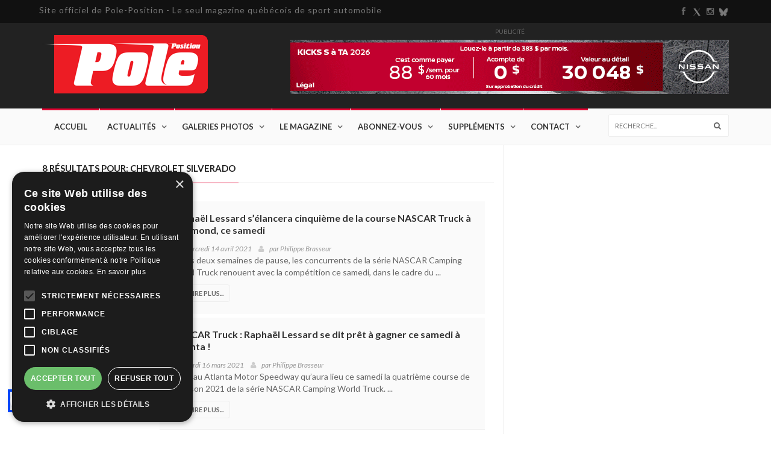

--- FILE ---
content_type: text/html; charset=UTF-8
request_url: https://www.poleposition.ca/mot-cle/chevrolet-silverado/
body_size: 10893
content:
<!doctype html>
<html lang="fr" class="no-js">
<head>
	<script type="text/javascript" charset="UTF-8" src="//cdn.cookie-script.com/s/744cb8ac9bea3bd74b7e104dac504ee7.js"></script>
    <meta charset="utf-8">
	<meta http-equiv="X-UA-Compatible" content="IE=edge">
    <meta name="viewport" content="width=device-width, initial-scale=1, maximum-scale=1">
        
        
            <title>Nos actualités avec le mot clé « Chevrolet Silverado » | Poleposition.ca</title>
        
            <meta name="description" content="Retrouvez plusieurs actualités avec le mot clé « Chevrolet Silverado » sur Pole-Position.ca. La référence des passionnés de sport automobile, au Québec et tous les francophones à travers le monde!" />
        
            <meta name="title" content="Nos actualités avec le mot clé « Chevrolet Silverado » | Poleposition.ca" />
        
        
        
    <link rel="canonical" href="https://www.poleposition.ca/mot-cle/chevrolet-silverado/" />
    
    <meta name="Content-Language" content="fr">
    <meta name="classification" content="Tout public">
    <meta name="robots" content="index, follow" />
    <meta name="googlebot"  content="index, follow" />
    <meta NAME="Publisher" CONTENT="Les Editions Pole-Position Inc.">
    <meta NAME="Coverage" CONTENT="Worldwide">
    <meta NAME="copyright" content="Les Editions Pole-Position Inc.">
    
    <meta name="google-site-verification" content="gZKCbqRzUNzzs8mHbkvvwduTM5uzeDyNKfDtSZORxZY" />
    
	<link rel="shortcut icon" href="https://www.poleposition.ca/images/favicon.ico" type="image/x-icon" />
	
	<link href='https://fonts.googleapis.com/css?family=Lato:300,400,700,900,400italic' rel='stylesheet' type='text/css'>
	<link href="//maxcdn.bootstrapcdn.com/font-awesome/4.2.0/css/font-awesome.min.css" rel="stylesheet">
    	
	<link rel="stylesheet" type="text/css" href="https://www.poleposition.ca/css/bootstrap.min.css" media="screen">	
	<link rel="stylesheet" type="text/css" href="https://www.poleposition.ca/css/jquery.bxslider.css" media="screen">
	<link rel="stylesheet" type="text/css" href="https://www.poleposition.ca/css/font-awesome.css" media="screen">
	<link rel="stylesheet" type="text/css" href="https://www.poleposition.ca/css/magnific-popup.css" media="screen">	
	<link rel="stylesheet" type="text/css" href="https://www.poleposition.ca/css/owl.carousel.css" media="screen">
    <link rel="stylesheet" type="text/css" href="https://www.poleposition.ca/css/owl.theme.css" media="screen">
	<link rel="stylesheet" type="text/css" href="https://www.poleposition.ca/css/ticker-style.css"/>
	<link rel="stylesheet" type="text/css" href="https://www.poleposition.ca/css/style.css?v=1768940011" media="screen">
    <link rel="stylesheet" type="text/css" href="https://www.poleposition.ca/css/print.css" media="print" />
	<meta property="og:title" content="" />
	<meta property="og:url" content="https://www.poleposition.ca/mot-cle/chevrolet-silverado/" />
	<meta property="og:image" content="" />
	<meta property="og:image:alt" content="" />
	<meta property="og:type" content="article" />
	<meta property="og:description" content="..." />
	
	<!-- meta property="fb:pages" content="1524759814490009" />
	<meta property="fb:app_id" content="966242223397117" / -->
	<meta property="fb:app_id" content="2598247913524908" />
    
    
    <!-- Google Tag Manager -->
    <script>(function(w,d,s,l,i){w[l]=w[l]||[];w[l].push({'gtm.start':
    new Date().getTime(),event:'gtm.js'});var f=d.getElementsByTagName(s)[0],
    j=d.createElement(s),dl=l!='dataLayer'?'&l='+l:'';j.async=true;j.src=
    'https://www.googletagmanager.com/gtm.js?id='+i+dl;f.parentNode.insertBefore(j,f);
    })(window,document,'script','dataLayer','GTM-NLTS9MP');</script>
    <!-- End Google Tag Manager -->
    <!-- adsense START  -->
    <script async src="//pagead2.googlesyndication.com/pagead/js/adsbygoogle.js"></script>
    <script>
      (adsbygoogle = window.adsbygoogle || []).push({
        google_ad_client: "ca-pub-2587295490105429",
        enable_page_level_ads: true
      });
    </script>
    <!-- adsense STOP -->
    
</head>
<body>
    
<!-- Google Tag Manager (noscript) -->
<noscript><iframe src="https://www.googletagmanager.com/ns.html?id=GTM-NLTS9MP"
height="0" width="0" style="display:none;visibility:hidden"></iframe></noscript>
<!-- End Google Tag Manager (noscript) -->
<div id="fb-root"></div>
  <script>(function(d, s, id) {
    var js, fjs = d.getElementsByTagName(s)[0];
    if (d.getElementById(id)) return;
    js = d.createElement(s); js.id = id;
    js.src = "https://connect.facebook.net/fr_FR/sdk.js#xfbml=1&version=v3.0";
    fjs.parentNode.insertBefore(js, fjs);
  }(document, 'script', 'facebook-jssdk'));</script>
    
    
	<!-- Container -->
	<div id="container">
		<!-- Header
		    ================================================== -->
		<header class="clearfix">
			<!-- Bootstrap navbar -->
			<nav class="navbar navbar-default navbar-static-top" role="navigation">
				<!-- Top line -->
				<div class="top-line noprint">
					<div class="container">
						<div class="row">
							<div class="col-md-10">
								<ul class="top-line-list">
                                    <li><span class="time-now"><h5 style="margin: -5px; letter-spacing: 1px;">Site officiel de Pole-Position - Le seul magazine québécois de sport automobile                                        </h5>
                                    </span></li>
                                </ul>
							</div>	
							<div class="col-md-2">
								<ul class="social-icons">
									<li><a class="facebook" href="https://www.facebook.com/polepositionmagazine" target="_blank"><i class="fa fa-facebook"></i></a></li>
									<li><a class="xtwitter" href="https://x.com/PolePositionMag" target="_blank"><img src="/img/twitter-x-16x16-GRIS.png" height="12px"></a></li>
									<li><a class="instagram" href="https://www.instagram.com/polepositionmagazine/" target="_blank"><i class="fa fa-instagram"></i></a></li>
                                    <li><a class="twitter" href="https://bsky.app/profile/polepositionmag.bsky.social" target="_blank"><img src="/img/bluesky-logo-GRIS-16x16.png" height="14px"></a></li>
								</ul>
							</div>	
						</div>
					</div>
				</div>
				<!-- End Top line -->
				<!-- Logo & advertisement -->
				<div class="logo-advertisement">
					<div class="container">
						<!-- Brand and toggle get grouped for better mobile display -->
						<div class="navbar-header noprint">
							<button type="button" class="navbar-toggle collapsed" data-toggle="collapse" data-target="#bs-example-navbar-collapse-1">
								<span class="sr-only">Site officiel de Pole-Position Magazine - Le seul magazine québécois de sport automobile</span>
								<span class="icon-bar"></span>
								<span class="icon-bar"></span>
								<span class="icon-bar"></span>
							</button>
							<a class="navbar-brand" href="https://www.poleposition.ca"><img src="https://www.poleposition.ca/images/Logo_Pole.png" alt="Site officiel de Pole-Position Magazine"></a>
						</div>
						<div class="advertisement noprint">
							<div class="desktop-advert">
								<span>Publicité</span>
                                 
<A HREF="https://fr.nissan.ca/shopping-tools/build-price?models=kicks&modelYear=current-year" target="_blank"><img src="/publicite/2025/2025-12-NIS-25-3273_DECEMBRE_POLE-POSITION_KICKS_728X90_FR.gif" height="90" width="728" alt="Nissan Canada" title="Nissan Canada"/></A>
				            </div>
							<div class="tablet-advert">
								<span>Publicité</span>
								 
<A HREF="https://fr.nissan.ca/shopping-tools/build-price?models=kicks&modelYear=current-year" target="_blank"><img src="/publicite/2025/2025-12-NIS-25-3273_DECEMBRE_POLE-POSITION_KICKS_320X100_FR.gif" height="100" width="320" alt="Nissan Canada" title="Nissan Canada"/></A>
							</div>
                            <!--div class="mobile-advert">
									<span>Publicité</span>
													            </div -->
						</div>
					</div>
				</div>
				<!-- End Logo & advertisement -->
				<!-- navbar list container -->
				<div class="nav-list-container noprint">
					<div class="container">
						<!-- Collect the nav links, forms, and other content for toggling -->
						<div class="collapse navbar-collapse" id="bs-example-navbar-collapse-1">
							<ul class="nav navbar-nav navbar-left">
								<li><a class="home" href="/">Accueil</a></li>
								<li class="drop"><a class="world" href="/actualite/">Actualités</a>
									
									<ul class="dropdown world-dropdown">
										<li><a href="/actualite/categorie/formule-1/">Formule 1</a></li>
										<li><a href="/actualite/categorie/endurance/">Endurance</a></li>
										<li><a href="/actualite/categorie/nascar-stock-car/">NASCAR / Stock-Car</a></li>
										<li><a href="/actualite/categorie/rallye/">Rallye</a></li>
										<li><a href="/actualite/categorie/autres-series-internationales/">Autres séries internationales</a></li>
										<li><a href="/actualite/categorie/circuit-routier-canadien/">Circuit routier canadien</a></li>
										<li><a href="/actualite/categorie/karting/">Karting</a></li>
										<li><a href="/actualite/categorie/autres-series-nationales/">Autres séries nationales</a></li>
										<li><a href="/actualite/categorie/divers/">Divers</a></li>
									</ul>
								</li>
								<li class="drop"><a class="world" href="/galeries-photos/">Galeries Photos</a>
									
									<ul class="dropdown world-dropdown">
										<li><a href="/galeries-photos/categorie/formule-1/">Formule 1</a></li>
										<li><a href="/galeries-photos/categorie/endurance/">Endurance</a></li>
										<li><a href="/galeries-photos/categorie/nascar-stock-car/">NASCAR / Stock-Car</a></li>
										<li><a href="/galeries-photos/categorie/rallye/">Rallye</a></li>
										<li><a href="/galeries-photos/categorie/autres-series-internationales/">Autres séries internationales</a></li>
										<li><a href="/galeries-photos/categorie/circuit-routier-canadien/">Circuit routier canadien</a></li>
										<li><a href="/galeries-photos/categorie/karting/">Karting</a></li>
										<li><a href="/galeries-photos/categorie/autres-series-nationales/">Autres séries nationales</a></li>
										<li><a href="/galeries-photos/categorie/divers/">Divers</a></li>
									</ul>
								</li>
								<li class="drop"><a class="world" href="/le-magazine/a-lire-presentement/">Le Magazine</a>
									
									<ul class="dropdown world-dropdown">
										<li><a href="/le-magazine/a-lire-presentement/">À lire Présentement</a></li>
										<li><a href="/le-magazine/points-de-vente/">Points de vente</a></li>
									</ul>
								</li>
								<li class="drop"><a class="world" href="#">Abonnez-Vous</a>
									<ul class="dropdown world-dropdown">
										<li><a href="/abonnez-vous/revue-papier/">Revue Papier Seulement</a></li>
										<li><a href="https://www.polepositionmagazine.com/abonnement.php" target="_blank">Revue en Ligne</a></li>
										<li><a href="https://www.polepositionmagazine.com/abonnement.php" target="_blank">Revue en Combo<br>(En ligne et Papier)</a></li>
									</ul>
								</li>
								<li class="drop"><a class="world" href="#">Suppléments</a>
									<ul class="dropdown world-dropdown">
										<li><a href="/supplements/boutique/">Boutique</a></li>
										<li><a href="/supplements/liens/">Liens</a></li>
										<li><a href="/supplements/archives/">Archives</a></li>
										<li><a href="/supplements/notre-equipe/" target="new">Notre Équipe</a></li>
										<li><a href="/supplements/4-heures-pole-position/">4H Pole-Position</a></li>
									</ul>
								</li>
								<li class="drop"><a class="world" href="/contact/nous-rejoindre/">Contact</a>
									<ul class="dropdown world-dropdown">
										<li><a href="/contact/nous-rejoindre/">Nous Rejoindre</a></li>
										<li><a href="/contact/guichet-paiement/">Guichet de Paiement</a></li>
									</ul>
								</li>
								
							</ul>
							<form class="navbar-form navbar-right" role="search" method="post" action="/recherche/">
								<input type="text" id="search" name="search" placeholder="Recherche...">
								<button type="submit" id="search-submit"><i class="fa fa-search"></i></button>
							</form>
						</div>
						<!-- /.navbar-collapse -->
					</div>
				</div>
				<!-- End navbar list container -->
			</nav>
			<!-- End Bootstrap navbar -->
		</header>
		<!-- End Header -->
        
        <div class="print" style="text-align: center;">
            <h4>Site officiel de Pole-Position Magazine - Le seul magazine québécois de sport automobile</h4>
            <h3>www.Poleposition.ca</h3>
            <img src="https://www.poleposition.ca/images/Logo_Pole.png" alt="Site officiel de Pole-Position Magazine">
        </div>
	
		<!-- block-wrapper-section
			================================================== -->
		<section class="block-wrapper">
			<div class="container">
				<div class="row">
					<div class="col-sm-8">

						<!-- block content -->
						<div class="block-content">

							<!-- grid box -->
							<div class="grid-box">
																<div class="title-section">
									<h1><span class="world">8 résultats pour: Chevrolet Silverado</span></h1>
																	</div>
																<div class="row" style="margin:7px 0 7px 0;">
									<div class="col-md-12">
										<div class="news-post standard-post2">
											<div class="post-gallery col-md-3" style="vertical-align: middle;">
                                                <a href="/actualite/2021/04/14/raphael-lessard-selancera-cinquieme-de-la-course-nascar-truck-a-richmond-ce-samedi/">
                                                    <div class="cropped_img_galeries_actualites" style="background-image: url('https://www.poleposition.ca/actualites/images/thumbs/raphael-lessard-selancera-cinquieme-de-la-course-nascar-truck-a-richmond-ce-samedi.jpg');"></div>
                                                </a>
											</div>
											<div class="post-title col-md-9">
												<h2><a href="/actualite/2021/04/14/raphael-lessard-selancera-cinquieme-de-la-course-nascar-truck-a-richmond-ce-samedi/">Raphaël Lessard s’élancera cinquième de la course NASCAR Truck à Richmond, ce samedi </a></h2>
												<ul class="post-tags">
													<li><i class="fa fa-clock-o"></i>Mercredi 14 avril 2021</li>
													<li><i class="fa fa-user"></i>par <a href="/actualite/auteur/philippe-brasseur">Philippe Brasseur</a></li>
												</ul>
												<p>Apr&egrave;s deux semaines de pause, les concurrents de la s&eacute;rie NASCAR Camping World Truck renouent avec la comp&eacute;tition ce samedi, dans le cadre du ...</p>
												<a href="/actualite/2021/04/14/raphael-lessard-selancera-cinquieme-de-la-course-nascar-truck-a-richmond-ce-samedi/" class="read-more-button"><i class="fa fa-arrow-circle-right"></i>Lire Plus...</a>
											</div>
										</div>
									</div>
								</div>
																<div class="row" style="margin:7px 0 7px 0;">
									<div class="col-md-12">
										<div class="news-post standard-post2">
											<div class="post-gallery col-md-3" style="vertical-align: middle;">
                                                <a href="/actualite/2021/03/16/nascar-truck-raphael-lessard-se-dit-pret-a-gagner-ce-samedi-a-atlanta/">
                                                    <div class="cropped_img_galeries_actualites" style="background-image: url('https://www.poleposition.ca/actualites/images/thumbs/nascar-truck-raphael-lessard-se-dit-pret-a-gagner-ce-samedi-a-atlanta.jpg');"></div>
                                                </a>
											</div>
											<div class="post-title col-md-9">
												<h2><a href="/actualite/2021/03/16/nascar-truck-raphael-lessard-se-dit-pret-a-gagner-ce-samedi-a-atlanta/">NASCAR Truck : Raphaël Lessard se dit prêt à gagner ce samedi à Atlanta !</a></h2>
												<ul class="post-tags">
													<li><i class="fa fa-clock-o"></i>Mardi 16 mars 2021</li>
													<li><i class="fa fa-user"></i>par <a href="/actualite/auteur/philippe-brasseur">Philippe Brasseur</a></li>
												</ul>
												<p>C&rsquo;est au Atlanta Motor Speedway qu&rsquo;aura lieu ce samedi la quatri&egrave;me course de la saison 2021 de la s&eacute;rie NASCAR Camping World Truck. ...</p>
												<a href="/actualite/2021/03/16/nascar-truck-raphael-lessard-se-dit-pret-a-gagner-ce-samedi-a-atlanta/" class="read-more-button"><i class="fa fa-arrow-circle-right"></i>Lire Plus...</a>
											</div>
										</div>
									</div>
								</div>
																<div class="row" style="margin:7px 0 7px 0;">
									<div class="col-md-12">
										<div class="news-post standard-post2">
											<div class="post-gallery col-md-3" style="vertical-align: middle;">
                                                <a href="/actualite/2021/03/07/retour-sur-la-course-de-raphael-lessard-a-las-vegas-derriere-la-deception-des-signes-tres-positifs/">
                                                    <div class="cropped_img_galeries_actualites" style="background-image: url('https://www.poleposition.ca/actualites/images/thumbs/retour-sur-la-course-de-raphael-lessard-a-las-vegas-derriere-la-deception-des-signes-tres-positifs.jpg');"></div>
                                                </a>
											</div>
											<div class="post-title col-md-9">
												<h2><a href="/actualite/2021/03/07/retour-sur-la-course-de-raphael-lessard-a-las-vegas-derriere-la-deception-des-signes-tres-positifs/">Retour sur la course de Raphaël Lessard à Las Vegas : Derrière la déception, des signes très positifs...</a></h2>
												<ul class="post-tags">
													<li><i class="fa fa-clock-o"></i>Dimanche 7 mars 2021</li>
													<li><i class="fa fa-user"></i>par <a href="/actualite/auteur/marc-cantin">Marc Cantin</a></li>
												</ul>
												<p>Aux commandes de sa Chevrolet du GMS Racing, le pilote de Saint-Joseph-de-Beauce Rapha&euml;l Lessard a r&eacute;alis&eacute; une course remarquable vendredi soir &agrave; Las Vegas. Cela ...</p>
												<a href="/actualite/2021/03/07/retour-sur-la-course-de-raphael-lessard-a-las-vegas-derriere-la-deception-des-signes-tres-positifs/" class="read-more-button"><i class="fa fa-arrow-circle-right"></i>Lire Plus...</a>
											</div>
										</div>
									</div>
								</div>
																<div class="row" style="margin:7px 0 7px 0;">
									<div class="col-md-12">
										<div class="news-post standard-post2">
											<div class="post-gallery col-md-3" style="vertical-align: middle;">
                                                <a href="/actualite/2021/03/03/raphael-lessard-aux-couleurs-camping-world-ce-vendredi-sur-lovale-de-las-vegas/">
                                                    <div class="cropped_img_galeries_actualites" style="background-image: url('https://www.poleposition.ca/actualites/images/thumbs/raphael-lessard-aux-couleurs-camping-world-ce-vendredi-sur-lovale-de-las-vegas.jpg');"></div>
                                                </a>
											</div>
											<div class="post-title col-md-9">
												<h2><a href="/actualite/2021/03/03/raphael-lessard-aux-couleurs-camping-world-ce-vendredi-sur-lovale-de-las-vegas/">Raphaël Lessard aux couleurs Camping World ce vendredi, sur l'ovale de Las Vegas</a></h2>
												<ul class="post-tags">
													<li><i class="fa fa-clock-o"></i>Mercredi 3 mars 2021</li>
													<li><i class="fa fa-user"></i>par <a href="/actualite/auteur/philippe-brasseur">Philippe Brasseur</a></li>
												</ul>
												<p>En pause le week-end dernier alors que les concurrents des s&eacute;ries NASCAR Cup et Xfinity &eacute;voluaient sur l&rsquo;ovale de Homestead-Miami, les concurrents de la s&...</p>
												<a href="/actualite/2021/03/03/raphael-lessard-aux-couleurs-camping-world-ce-vendredi-sur-lovale-de-las-vegas/" class="read-more-button"><i class="fa fa-arrow-circle-right"></i>Lire Plus...</a>
											</div>
										</div>
									</div>
								</div>
																<div class="row" style="margin:7px 0 7px 0;">
									<div class="col-md-12">
										<div class="news-post standard-post2">
											<div class="post-gallery col-md-3" style="vertical-align: middle;">
                                                <a href="/actualite/2021/02/09/raphael-lessard-pret-pour-le-lancement-de-la-saison-2021-des-camionnettes-nascar/">
                                                    <div class="cropped_img_galeries_actualites" style="background-image: url('https://www.poleposition.ca/actualites/images/thumbs/raphael-lessard-pret-pour-le-lancement-de-la-saison-2021-des-camionnettes-nascar.jpg');"></div>
                                                </a>
											</div>
											<div class="post-title col-md-9">
												<h2><a href="/actualite/2021/02/09/raphael-lessard-pret-pour-le-lancement-de-la-saison-2021-des-camionnettes-nascar/">Raphaël Lessard prêt pour le lancement de la saison 2021 des camionnettes NASCAR</a></h2>
												<ul class="post-tags">
													<li><i class="fa fa-clock-o"></i>Mardi 9 f&eacute;vrier 2021</li>
													<li><i class="fa fa-user"></i>par <a href="/actualite/auteur/philippe-brasseur">Philippe Brasseur</a></li>
												</ul>
												<p>La saison 2021 des trois principales s&eacute;ries NASCAR d&eacute;bute cette semaine au Daytona International Speedway. Aujourd&rsquo;hui, les concurrents qualifi&eacute;s de la s&eacute;...</p>
												<a href="/actualite/2021/02/09/raphael-lessard-pret-pour-le-lancement-de-la-saison-2021-des-camionnettes-nascar/" class="read-more-button"><i class="fa fa-arrow-circle-right"></i>Lire Plus...</a>
											</div>
										</div>
									</div>
								</div>
																
								
								
                                <div class="advertisement">

								                                
								<div class="desktop-advert"><!-- EB PUB 2 -->
									<span>Publicité</span>  
                                    
                                                                
                                                                <script async src="//pagead2.googlesyndication.com/pagead/js/adsbygoogle.js"></script>
                                    <!-- 1er petits bandeau, page des nouvelles. -->
                                    <ins class="adsbygoogle"
                                         style="display:inline-block;width:320px;height:100px"
                                         data-ad-client="ca-pub-2587295490105429"
                                         data-ad-slot="1933315152"></ins>
                                    <script>
                                    (adsbygoogle = window.adsbygoogle || []).push({});
                                    </script>
                                                                
								</div>
								<div class="tablet-advert">
									<span>Publicité</span>
                                    
                            
                                                                <script async src="//pagead2.googlesyndication.com/pagead/js/adsbygoogle.js"></script>
                                    <!-- 1er petits bandeau, page des nouvelles. -->
                                    <ins class="adsbygoogle"
                                         style="display:inline-block;width:320px;height:100px"
                                         data-ad-client="ca-pub-2587295490105429"
                                         data-ad-slot="1933315152"></ins>
                                    <script>
                                    (adsbygoogle = window.adsbygoogle || []).push({});
                                    </script>
                                                                
								</div>
								<div class="mobile-advert">
									<span>Publicité</span>
                                
                            
                                                                <script async src="//pagead2.googlesyndication.com/pagead/js/adsbygoogle.js"></script>
                                    <!-- 1er petits bandeau, page des nouvelles. -->
                                    <ins class="adsbygoogle"
                                         style="display:inline-block;width:320px;height:100px"
                                         data-ad-client="ca-pub-2587295490105429"
                                         data-ad-slot="1933315152"></ins>
                                    <script>
                                    (adsbygoogle = window.adsbygoogle || []).push({});
                                    </script>
                              
                                    
								</div>
							</div>
							</div>
								
								
								<div class="show-more load-post" title="Plus de résultats">
									<i class="fa fa-circle-o-notch fa-spin fa-fw"></i> Chargement...
								</div>

							</div>
							<!-- End grid box -->

						</div>
						<!-- End block content -->
						
                        <div class="advertisement advertisement-bottom">&nbsp;</div>

					</div>

					<div class="col-sm-4 noprint">
						<!-- sidebar -->
						<div class="sidebar">
							<div id="google_translate_element" class="widget col-md-12" style="text-align: center; width: 100%;"></div>
							<script type="text/javascript">
								function googleTranslateElementInit() {
								  new google.translate.TranslateElement({pageLanguage: 'fr', includedLanguages: 'de,en,es,fr,it,pt', layout: google.translate.TranslateElement.FloatPosition.TOP_RIGHT, gaTrack: true, gaId: 'UA-75226639-1'}, 'google_translate_element');
								}
							</script>
							<script type="text/javascript" src="//translate.google.com/translate_a/element.js?cb=googleTranslateElementInit"></script>
							<!-- MAILING LIST
							<div class="widget subscribe-widget">
								<form class="subscribe-form">
									<h1>Inscrivez-vous à nôtre liste de distribition</h1>
									<input type="text" name="sumbscribe" id="subscribe" placeholder="Email"/>
									<button id="submit-subscribe">
										<i class="fa fa-arrow-circle-right"></i>
									</button>
									<p>Recevez les dernières nouvelles avant tout le monde!</p>
								</form>
							</div>
							-->

                                                        
                            <div class="widget tab-posts-widget">
								<ul class="nav nav-tabs" id="myTab">
									<li class="active">
										<a href="#actualites" data-toggle="tab">Actualités</a>
									</li>
									<li>
										<a href="#galleries" data-toggle="tab">Galeries Photos</a>
									</li>
								</ul>
								<div class="tab-content">
									<div class="tab-pane active" id="actualites">
										<ul class="list-posts">
											
												<li>
                                                    <a href="/actualite/2026/01/20/audi-presente-la-r26-sa-toute-premiere-monoplace-de-formule-1/">
                                                        <div class="cropped_img_sidebare_widget" style="background-image: url('https://www.poleposition.ca/actualites/images/thumbs/audi-presente-la-r26-sa-toute-premiere-monoplace-de-formule-1.jpg');"></div>
                                                    </a>
													<div class="post-content">
														<h2><a href="/actualite/2026/01/20/audi-presente-la-r26-sa-toute-premiere-monoplace-de-formule-1/">Audi présente la R26, sa toute première monoplace de Formule 1</a></h2>
														<ul class="post-tags">
															<li><i class="fa fa-clock-o"></i>Mardi 20 janvier 2026</li>
														</ul>
													</div>
												</li>
											
												<li>
                                                    <a href="/actualite/2026/01/20/rallyes-x-nokian-2026-rejean-et-xavier-drolet-remportent-le-premier-evenement-de-la-saison-a-mirabel/">
                                                        <div class="cropped_img_sidebare_widget" style="background-image: url('https://www.poleposition.ca/actualites/images/thumbs/rallyes-x-nokian-2026-rejean-et-xavier-drolet-remportent-le-premier-evenement-de-la-saison-a-mirabel.jpg');"></div>
                                                    </a>
													<div class="post-content">
														<h2><a href="/actualite/2026/01/20/rallyes-x-nokian-2026-rejean-et-xavier-drolet-remportent-le-premier-evenement-de-la-saison-a-mirabel/">Rallyes X Nokian 2026 : Réjean et Xavier Drolet remportent le premier événement de la saison, à Mirabel</a></h2>
														<ul class="post-tags">
															<li><i class="fa fa-clock-o"></i>Mardi 20 janvier 2026</li>
														</ul>
													</div>
												</li>
											
												<li>
                                                    <a href="/actualite/2026/01/20/20-janvier-le-professeur-sid-watkins-le-medecin-de-la-f1-prend-sa-retraite-en-2005/">
                                                        <div class="cropped_img_sidebare_widget" style="background-image: url('https://www.poleposition.ca/actualites/images/thumbs/20-janvier-le-professeur-sid-watkins-le-medecin-de-la-f1-prend-sa-retraite-en-2005.jpg');"></div>
                                                    </a>
													<div class="post-content">
														<h2><a href="/actualite/2026/01/20/20-janvier-le-professeur-sid-watkins-le-medecin-de-la-f1-prend-sa-retraite-en-2005/">20 janvier: Le professeur Sid Watkins, le médecin de la F1, prend sa retraite en 2005</a></h2>
														<ul class="post-tags">
															<li><i class="fa fa-clock-o"></i>Mardi 20 janvier 2026</li>
														</ul>
													</div>
												</li>
											
												<li>
                                                    <a href="/actualite/2026/01/19/rencontre-bertrand-godin-animateur-dune-serie-tele-qui-plonge-dans-lunivers-des-jeunes-en-karting/">
                                                        <div class="cropped_img_sidebare_widget" style="background-image: url('https://www.poleposition.ca/actualites/images/thumbs/entrevue-bertrand-godin-animateur-de-la-serie-devenir-pilote-qui-plonge-dans-lunivers-du-karting.jpg');"></div>
                                                    </a>
													<div class="post-content">
														<h2><a href="/actualite/2026/01/19/rencontre-bertrand-godin-animateur-dune-serie-tele-qui-plonge-dans-lunivers-des-jeunes-en-karting/">Rencontre Bertrand Godin : Animateur d'une série télé qui plonge dans l'univers des jeunes en karting</a></h2>
														<ul class="post-tags">
															<li><i class="fa fa-clock-o"></i>Lundi 19 janvier 2026</li>
														</ul>
													</div>
												</li>
											
												<li>
                                                    <a href="/actualite/2026/01/19/400-inscriptions-recues-en-6-minutes-lheureux-probleme-des-organisateurs-du-tour-de-corse-historique/">
                                                        <div class="cropped_img_sidebare_widget" style="background-image: url('https://www.poleposition.ca/actualites/images/thumbs/400-inscriptions-recues-en-6-minutes-lheureux-probleme-des-organisateurs-du-tour-de-corse-historique.jpg');"></div>
                                                    </a>
													<div class="post-content">
														<h2><a href="/actualite/2026/01/19/400-inscriptions-recues-en-6-minutes-lheureux-probleme-des-organisateurs-du-tour-de-corse-historique/">400 inscriptions reçues en 6 minutes : L'heureux problème des organisateurs du Tour de Corse Historique !</a></h2>
														<ul class="post-tags">
															<li><i class="fa fa-clock-o"></i>Lundi 19 janvier 2026</li>
														</ul>
													</div>
												</li>
																					</ul>
									</div>
									<div class="tab-pane" id="galleries">
										<ul class="list-posts">
																						<li>
                                                <a href="/galeries-photos/course-sur-glace-a-beauharnois-18-janvier-2026-2341">
                                                    <div class="cropped_img_sidebare_widget" style="background-image: url('https://www.poleposition.ca/photos/2341/small/BRU-0001.jpeg');"></div>
                                                </a>
												<div class="post-content">
													<h2><a href="/galeries-photos/course-sur-glace-a-beauharnois-18-janvier-2026-2341">Course sur glace à Beauharnois - 18 janvier 2026</a></h2>
													<ul class="post-tags">
														<li><i class="fa fa-clock-o"></i>Dimanche 18 janvier 2026</li>
													</ul>
												</div>
											</li>
																						<li>
                                                <a href="/galeries-photos/sh-karting-ice-kart-challenge-18-janvier-2026-2340">
                                                    <div class="cropped_img_sidebare_widget" style="background-image: url('https://www.poleposition.ca/photos/2340/small/BRU-0001.jpeg');"></div>
                                                </a>
												<div class="post-content">
													<h2><a href="/galeries-photos/sh-karting-ice-kart-challenge-18-janvier-2026-2340">SH Karting - Ice Kart Challenge - 18 janvier 2026</a></h2>
													<ul class="post-tags">
														<li><i class="fa fa-clock-o"></i>Dimanche 18 janvier 2026</li>
													</ul>
												</div>
											</li>
																						<li>
                                                <a href="/galeries-photos/salon-de-lauto-de-montreal-2026-2339">
                                                    <div class="cropped_img_sidebare_widget" style="background-image: url('https://www.poleposition.ca/photos/2339/small/000000000.jpg');"></div>
                                                </a>
												<div class="post-content">
													<h2><a href="/galeries-photos/salon-de-lauto-de-montreal-2026-2339">Salon de l'auto de Montréal 2026</a></h2>
													<ul class="post-tags">
														<li><i class="fa fa-clock-o"></i>Jeudi 15 janvier 2026</li>
													</ul>
												</div>
											</li>
																						<li>
                                                <a href="/galeries-photos/retour-dans-le-passe-f1-a-montreal-2005-2338">
                                                    <div class="cropped_img_sidebare_widget" style="background-image: url('https://www.poleposition.ca/photos/2338/small/01-01-01.jpeg');"></div>
                                                </a>
												<div class="post-content">
													<h2><a href="/galeries-photos/retour-dans-le-passe-f1-a-montreal-2005-2338">Retour dans le passé - F1 à Montréal - 2005</a></h2>
													<ul class="post-tags">
														<li><i class="fa fa-clock-o"></i>Mercredi 14 janvier 2026</li>
													</ul>
												</div>
											</li>
																						<li>
                                                <a href="/galeries-photos/tests-wrc-pre-rallye-monte-carlo-2026-2337">
                                                    <div class="cropped_img_sidebare_widget" style="background-image: url('https://www.poleposition.ca/photos/2337/small/0001-DSC-5797z2.jpg');"></div>
                                                </a>
												<div class="post-content">
													<h2><a href="/galeries-photos/tests-wrc-pre-rallye-monte-carlo-2026-2337">Tests WRC - Pré Rallye Monte-Carlo 2026</a></h2>
													<ul class="post-tags">
														<li><i class="fa fa-clock-o"></i>Mardi 13 janvier 2026</li>
													</ul>
												</div>
											</li>
																					</ul>										
									</div>
								</div>
							</div>
                             
                            
                            
 
                            <div class="widget col-md-12 sidebarediv1">

                                <!-- Bloc Revue en ligne PolePositionmagazine -->

                                <A HREF="https://www.poleposition.ca/cemoisci.php" target="_blank" rel="publisher"><img src="https://www.poleposition.ca/PolePosition_Edition_Presentement_Disponible.jpg?v=1768940011" style="margin-bottom:3px;margin-top: 3px;" alt="L'édition est disponible, en version numérique dès maintenant sur www.poleposition.ca/magazine et version papier en kiosque." title="L'édition est disponible, en version numérique dès maintenant sur www.poleposition.ca/magazine et version papier en kiosque." /></A>

                            </div>
                            
 
		
							
							
							
  
						 				
							
							
							
  
						 		

							
  
						                            <div class="widget col-md-12 sidebarediv">
                                <!-- googleAd IN -->
                                <script async src="//pagead2.googlesyndication.com/pagead/js/adsbygoogle.js"></script>
                                <!-- BANNIÈRE DROITE - THE ONE -->
                                <ins class="adsbygoogle"
                                     style="display:inline-block;width:300px;height:250px"
                                     data-ad-client="ca-pub-2587295490105429"
                                     data-ad-slot="6271019565"></ins>
                                <script>
                                (adsbygoogle = window.adsbygoogle || []).push({});
                                </script>
                                <!-- googleAd OUT -->
                            </div>
						  

							
  
						 	
                            
							
  
						 		


							
						                            <div class="widget col-md-12 sidebarediv">
                                <A HREF="http://www.subaru.ca/wrx2024" target="_blank"><img src="/publicite/2024/2024-02-Subaru_WRX_300x250.jpg" height="250" width="300" alt="Subaru WRX 2024 Voici la voiture sport hors du commun pour le quotidien | Subaru.ca" title="Subaru WRX 2024 Voici la voiture sport hors du commun pour le quotidien | Subaru.ca"/></A>
                            </div>
						 
	
							

							

  
						 
	
							

							
							
                            
  
						 							
                          
                            
                            
							
  
             	
                            
                            
  
						 	                            
							


 
													
							
							
  
						                            
                            <div class="widget col-md-12 sidebarediv">
                                <!-- googleAd IN -->
                                <script async src="//pagead2.googlesyndication.com/pagead/js/adsbygoogle.js"></script>
                                <!-- 3ieme  petits bandeau, page des nouvelles. -->
                                <ins class="adsbygoogle"
                                     style="display:inline-block;width:320px;height:100px"
                                     data-ad-client="ca-pub-2587295490105429"
                                     data-ad-slot="2694473309"></ins>
                                <script>
                                (adsbygoogle = window.adsbygoogle || []).push({});
                                </script>
                                <!-- googleAd OUT -->
                            </div>
						     	
                            
                            
                            
                        

        
							
                           
						                            <div class="widget col-md-12 sidebarediv">
                                <!-- googleAd IN -->
                                <script async src="//pagead2.googlesyndication.com/pagead/js/adsbygoogle.js"></script>
                                <!-- BANNIÈRE DROITE - THE ONE -->
                                <ins class="adsbygoogle"
                                     style="display:inline-block;width:300px;height:250px"
                                     data-ad-client="ca-pub-2587295490105429"
                                     data-ad-slot="4291939087"></ins>
                                <script>
                                (adsbygoogle = window.adsbygoogle || []).push({});
                                </script>
                                <!-- googleAd OUT -->
                            </div>
						    							

							
							
							
					
							
							

							
							
							
  	
                            
                            
							
							                                            
                            
                            <div class="widget col-md-12 sidebarediv hidden-xs hidden-sm">
                                <div>
                                    <a href="JavaScript:void(0);" onclick="window.open('/SportRadio/index.html', 'external', 'scrollbars=no, toolbar=no, titlebar=no, width=300, height=250, top=5,left=5')"><img src="/SportRadio/SportRadio_300x100.jpg" width="100%" style="max-width: 300px;" /></a>
                                </div>
                            </div>
                            <div class="widget col-md-12 sidebarediv hidden-md hidden-lg">
                                <div>
                                    <a href="https://www.sportradio.ca/" target="new"><img src="/SportRadio/SportRadio_300x100.jpg" width="100%" style="max-width: 300px;" /></a>
                                </div>
                            </div>

                            

                            <div class="widget col-md-12 sidebarediv"> 
                                <A HREF="https://burstallconrad.com" target="_blank"><img src="/publicite/2022/BurstallConrad-300-100.jpg" height="100" width="300" alt="Remorquage Burstall Conrad Montréal-Canada" title="Remorquage Burstall Conrad Montréal-Canada"/></A>
                            </div>

							
							
  	
							
							
                            
                            
                            
                                                        


                            
						</div>
						<!-- End sidebar -->
</div>


				</div>

			</div>
		</section>
		<!-- End block-wrapper-section -->

<footer>  
            <!-- footer ================================================== -->
		
			<div class="container">
				<div class="footer-widgets-part noprint">
					<div class="row">                     
                         <div class="widget col-md-12 sidebarediv">
                                    <!-- Start footer-publicité	================================================== -->
							<!-- google addsense -->
							<div class="advertisement" style="margin-top: -50px;">
								<div class="desktop-advert"><!-- EB PUB 2 -->
									<span>Publicité</span>
									 
<A HREF="https://fr.nissan.ca/shopping-tools/build-price?models=kicks&modelYear=current-year" target="_blank"><img src="/publicite/2025/2025-12-NIS-25-3273_DECEMBRE_POLE-POSITION_KICKS_728X90_FR.gif" height="90" width="728" alt="Nissan Canada" title="Nissan Canada"/></A>
								</div>
								<div class="tablet-advert">
									<span>Publicité</span>
									 
<A HREF="https://fr.nissan.ca/shopping-tools/build-price?models=kicks&modelYear=current-year" target="_blank"><img src="/publicite/2025/2025-12-NIS-25-3273_DECEMBRE_POLE-POSITION_KICKS_728X90_FR.gif" height="90" width="728" alt="Nissan Canada" title="Nissan Canada"/></A>
								</div>
								<div class="mobile-advert">
									<span>Publicité</span>
									 
<A HREF="https://fr.nissan.ca/shopping-tools/build-price?models=kicks&modelYear=current-year" target="_blank"><img src="/publicite/2025/2025-12-NIS-25-3273_DECEMBRE_POLE-POSITION_KICKS_320X100_FR.gif" height="100" width="320" alt="Nissan Canada" title="Nissan Canada"/></A>
								</div>
							</div>
							<!-- End google addsense -->
                            <!-- End footer-publicité -->	
                        </div>
                    </div>

					<div class="row">
						<div class="col-md-4">
							<div class="widget text-widget">
								<h1>À propos de Nous</h1>
								<p>Pole-Position, le seul magazine québécois de sport automobile.</p>
							</div>
							<div class="widget social-widget">
								<h1>Suivez-nous</h1>
                                <ul class="social-icons">
									<li><a class="facebook" href="https://www.facebook.com/polepositionmagazine" target="_blank"><i class="fa fa-facebook"></i></a></li>
									<li><a class="xtwitter" href="https://x.com/PolePositionMag" target="_blank"><img src="/img/twitter-x-16x16-GRIS.png" height="12px"></a></li>
									<li><a class="instagram" href="https://www.instagram.com/polepositionmagazine/" target="_blank"><i class="fa fa-instagram"></i></a></li>
                                    <li><a class="twitter" href="https://bsky.app/profile/polepositionmag.bsky.social" target="_blank"><img src="/img/bluesky-logo-GRIS-16x16.png" height="14px"></a></li>
								</ul>
															</div>
                                    
<!-- Espace Footer-Mini 300x100  -->
<!-- ForfaitWeb  -->
<A HREF="https://www.forfaitweb.com" target="_blank"><img src="/publicite/2022/ForfaitWeb.jpg" height="100" width="300" alt="Hébergement web ForfaitWeb - Montréal Canada" title="Hébergement web ForfaitWeb - Montréal Canada"/></A>
						</div>
						<div class="col-md-4">
							<div class="widget posts-widget">
								<h1>Actualité Aléatoire</h1>
								<ul class="list-posts">
																		<li>
                                        <div class="cropped_img_footer" style="background-image: url('https://www.poleposition.ca/actualites/images/thumbs/1511639431.jpg');"></div>
										<div class="post-content">
											<h2><a href="/actualite/2017/11/25/troisieme-journee-au-gp-dabou-dhabi-ferrari-world-et-qualifications-de-f1-en-vedette/">Troisième journée au GP d’Abou Dhabi : Ferrari World et qualifications de F1 en vedette !</a></h2>
											<ul class="post-tags">
												<li><i class="fa fa-clock-o"></i>Samedi 25 novembre 2017</li>
											</ul>
										</div>
									</li>
																		<li>
                                        <div class="cropped_img_footer" style="background-image: url('https://www.poleposition.ca/actualites/images/thumbs/indycar-josef-newgarden-lemporte-a-madison-romain-grosjean-14eme-pour-ses-debuts-sur-ovale.jpg');"></div>
										<div class="post-content">
											<h2><a href="/actualite/2021/08/22/indycar-josef-newgarden-lemporte-a-madison-romain-grosjean-14eme-pour-ses-debuts-sur-ovale/">IndyCar : Josef Newgarden l'emporte à Madison; Romain Grosjean 14ème pour ses débuts sur ovale</a></h2>
											<ul class="post-tags">
												<li><i class="fa fa-clock-o"></i>Dimanche 22 ao&ucirc;t 2021</li>
											</ul>
										</div>
									</li>
																		<li>
                                        <div class="cropped_img_footer" style="background-image: url('https://www.poleposition.ca/actualites/images/thumbs/jacques-villeneuve-a-propos-de-la-prochaine-saison-de-f1-tous-les-pilotes-ne-sauront-pas-sadapter-au-reglement-2026.jpg');"></div>
										<div class="post-content">
											<h2><a href="/actualite/2026/01/08/jacques-villeneuve-a-propos-de-la-prochaine-saison-de-f1-tous-les-pilotes-ne-sauront-pas-sadapter-au-reglement-2026/">Jacques Villeneuve à propos de la prochaine saison de F1 : « Tous les pilotes ne sauront pas s’adapter au règlement 2026 »</a></h2>
											<ul class="post-tags">
												<li><i class="fa fa-clock-o"></i>Jeudi 8 janvier 2026</li>
											</ul>
										</div>
									</li>
																	</ul>
							</div>
						</div>
						<div class="col-md-4">
							<div class="widget categories-widget">
								<h1>Nos Catégories</h1>
								<ul class="category-list">
									<li><a href="/actualite/categorie/formule-1/">Formule 1</a></li>
									<li><a href="/actualite/categorie/endurance/">Endurance</a></li>
									<li><a href="/actualite/categorie/nascar-stock-car/">NASCAR / Stock-Car</a></li>
									<li><a href="/actualite/categorie/rallye/">Rallye</a></li>
									<li><a href="/actualite/categorie/autres-series-internationales/">Autres séries internationales</a></li>
									<li><a href="/actualite/categorie/circuit-routier-canadien/">Circuit routier canadien</a></li>
									<li><a href="/actualite/categorie/karting/">Karting</a></li>
									<li><a href="/actualite/categorie/autres-series-nationales/">Autres séries nationales</a></li>
									<li><a href="/actualite/categorie/divers/">Divers</a></li>
								</ul>
							</div>
						</div>
						<!--<div class="col-md-3">
							<div class="widget flickr-widget">
								<h1><a href="https://www.instagram.com/polepositionmagazine/" target="_new">Suivez-Nous sur Instagram</a></h1>
								<script src="https://cdn.lightwidget.com/widgets/lightwidget.js"></script><iframe src="//lightwidget.com/widgets/3cb0c713af065d70b67c996e69ff351e.html" scrolling="no" allowtransparency="true" class="lightwidget-widget" style="width:100%;border:0;overflow:hidden;"></iframe>

							</div>

						</div>-->
					</div>
				</div>
				<div class="footer-last-line">
					<div class="row">
						<div class="col-md-6">
							<p>Tous droits réservés &copy; Les Éditions Pole-Position inc. 1990-2026<br>
                                <a href="https://www.montreal-photo-web.com/" class="noprint" target="_blank" style="color:#717171;" title="La solution pour votre PME. Spécialiste en services Internet, conception web, hébergement, nom de domaine, évaluation de vos besoins, référencement naturel et adwords, photographie et vidéo commercial. Le partenaire de votre réusite dans la région de Montréal-Laval, Québec."  alt="La solution pour votre PME. Spécialiste en services Internet, conception web, hébergement, nom de domaine, évaluation de vos besoins, référencement naturel et adwords, photographie et vidéo commercial. Le partenaire de votre réusite dans la région de Montréal-Laval, Québec.">Ce site est produit et hébergé par Montréal-Photo-Web.com</A>
								<br><a href="/politique-de-confidentialite" target="_blank"><span style="font-size: 10px; color: #707070;">Politique de confidentialité et Conditions d’utilisation</span></a>
						</div>
						<div class="col-md-6 noprint">
							<nav class="footer-nav">
								<ul>
									<li><a href="https://www.poleposition.ca/">Accueil</a></li>
									<li><a href="https://www.poleposition.ca/actualite/">Actualités</a></li>
									<li><a href="https://www.poleposition.ca/galeries-photos/">Galleries Photos</a></li>
									<li><a href="https://www.poleposition.ca/le-magazine/a-lire-presentement/">Le Magazine</a></li>
									<li><a href="https://www.poleposition.ca/abonnez-vous/revue-papier/">Abonnez-Vous</a></li>
									<li><a href="https://www.poleposition.ca/supplements/liens/">Liens</a></li>
									<li><a href="https://www.poleposition.ca/supplements/archives/">Archives</a></li>
									<li><a href="https://www.poleposition.ca/supplements/notre-equipe/">Notre équipe</a></li>
									<li><a href="https://www.poleposition.ca/supplements/4-heures-pole-position/">4 Heures Pole-Position</a></li>
                                    <li><a href="https://www.poleposition.ca/contact/nous-rejoindre/">Nous rejoindre</a></li>
								</ul>
							</nav>
						</div>
					</div>
				</div>
			</div>
		</footer>
		<!-- End footer -->

	</div>
	<!-- End Container -->

	<script type="text/javascript" src="https://www.poleposition.ca/js/jquery.min.js"></script>
	<script type="text/javascript" src="https://www.poleposition.ca/js/jquery.migrate.js"></script>
	<script type="text/javascript" src="https://www.poleposition.ca/js/jquery.bxslider.min.js"></script>
	<script type="text/javascript" src="https://www.poleposition.ca/js/jquery.magnific-popup.min.js?v=1768940011"></script>
	<script type="text/javascript" src="https://www.poleposition.ca/js/bootstrap.min.js"></script>
	<script type="text/javascript" src="https://www.poleposition.ca/js/jquery.ticker.js"></script>
	<script type="text/javascript" src="https://www.poleposition.ca/js/jquery.imagesloaded.min.js"></script>
 	<script type="text/javascript" src="https://www.poleposition.ca/js/jquery.isotope.min.js"></script>
	<script type="text/javascript" src="https://www.poleposition.ca/js/owl.carousel.min.js"></script>
	<script type="text/javascript" src="https://www.poleposition.ca/js/retina-1.1.0.min.js"></script>
	<script type="text/javascript" src="https://www.poleposition.ca/js/script.js"></script>
	<script type="text/javascript">
		$(document).ready(function(e){
			$showPostFrom = 0;
			$showPostCount = 5;
			$totalRecord = 8;
			$filter = "AND FIND_IN_SET('1670', keywords)";
			$file = "/ajax_more.php";
		 
		 	function isScrolledIntoView(elem) {
			    var docViewTop = $(window).scrollTop();
			    var docViewBottom = docViewTop + $(window).height();

			    var elemTop = $(elem).offset().top;
			    var elemBottom = elemTop + $(elem).height();

			    return ((elemBottom <= docViewBottom) && (elemTop >= docViewTop));
			}
			$(window).scroll(function(){
				$postCount = $('.row:last').index() + 1;
				
	 
				if (isScrolledIntoView($(".advertisement-bottom"))) {
                    $(".advertisement-bottom").remove(); 
					$showPostFrom += $showPostCount;
					$('.load-post').show();
					$.ajax({
						type:'POST',
						url:$file,
						data:{ 'action':'showPost', 'showPostFrom':$showPostFrom, 'showPostCount':$showPostCount, 'filter':$filter },
						success:function(data){
							if(data != ''){
								$('.load-post').hide();
								$('.grid-box').append(data).show('slow');
							}else{
								$('.show-more').hide();
							}
						}
					});
					
				}
			});
		});
	</script>
<!-- script src="https://static.freeskreen.com/ba/340/freeskreen.min.js"></script Fenetre de video --> 
<script src="https://poleposition.ca/accessibility/accessibility.min.js" defer></script>
<!-- Cloudflare Web Analytics --><script defer src='https://static.cloudflareinsights.com/beacon.min.js' data-cf-beacon='{"token": "e66528a0cf144dafbf7987a4b7a087ce"}'></script><!-- End Cloudflare Web Analytics -->
</body>
</html>

--- FILE ---
content_type: text/html; charset=utf-8
request_url: https://www.google.com/recaptcha/api2/aframe
body_size: 215
content:
<!DOCTYPE HTML><html><head><meta http-equiv="content-type" content="text/html; charset=UTF-8"></head><body><script nonce="j48G-8su4s2tOPOgQAFiGw">/** Anti-fraud and anti-abuse applications only. See google.com/recaptcha */ try{var clients={'sodar':'https://pagead2.googlesyndication.com/pagead/sodar?'};window.addEventListener("message",function(a){try{if(a.source===window.parent){var b=JSON.parse(a.data);var c=clients[b['id']];if(c){var d=document.createElement('img');d.src=c+b['params']+'&rc='+(localStorage.getItem("rc::a")?sessionStorage.getItem("rc::b"):"");window.document.body.appendChild(d);sessionStorage.setItem("rc::e",parseInt(sessionStorage.getItem("rc::e")||0)+1);localStorage.setItem("rc::h",'1768940015731');}}}catch(b){}});window.parent.postMessage("_grecaptcha_ready", "*");}catch(b){}</script></body></html>

--- FILE ---
content_type: text/css
request_url: https://www.poleposition.ca/css/print.css
body_size: 620
content:
body {margin:0; padding:0; line-height: 1.4em; word-spacing:1px; letter-spacing:0.2px; font: 13px Arial, Helvetica,"Lucida Grande", serif; color: #000;}

/*Header*/
h2 {color:#000; font-size:25px;}
.post .entry h2 {font-size:20px;}

/* Links */
a:link, a:visited {background: transparent; color:#333; text-decoration:none;}
a:link[href^="http://"]:after, a[href^="http://"]:visited:after {content: " (" attr(href) ") "; font-size: 14px;}
a[href^="http://"] {color:#000;} 

/*Image*/
img, img a, .more-link a {border:none;}

/*Remove Element*/
#logo, #catnavi, .noprint, .topnavi, .more-link, .navigation, #sidebartop, #related, #social, #sponsors, .tabs, #allpost, .toolbar, .splitbox, #commentform, #commentabs .idTabs, .postmeta-content .comments, #respond h3, .tag, .footerlinks {display:none;}

/*Post*/
.post {border-bottom:1px solid #000;}
.postmeta {font-size:10pt; margin-top:10px;}
.postfooter {font-size:10pt; margin-bottom:20px;}

/*Comment Section*/
.commentlist .avatar {float:left; margin-right:10px;}
.commentlist .children {margin-top:10px;}
#comments {page-break-before: always;}

/*Footer*/
#footer {margin-top:10px;}

--- FILE ---
content_type: application/javascript
request_url: https://www.poleposition.ca/js/jquery.magnific-popup.min.js?v=1768940011
body_size: 9256
content:
/*! Magnific Popup - v0.9.6 - 2013-10-01

 * http://dimsemenov.com/plugins/magnific-popup/

 * Copyright (c) 2013 Dmitry Semenov; */

(function (e) {

    var t, n, i, o, r, a, s, l = "Close",

        c = "BeforeClose",

        d = "AfterClose",

        u = "BeforeAppend",

        p = "MarkupParse",

        f = "Open",

        m = "Change",

        g = "mfp",

        v = "." + g,

        h = "mfp-ready",

        C = "mfp-removing",

        y = "mfp-prevent-close",

        w = function () {},

        b = !!window.jQuery,

        I = e(window),

        x = function (e, n) {

            t.ev.on(g + e + v, n)

        },

        k = function (t, n, i, o) {

            var r = document.createElement("div");

            return r.className = "mfp-" + t, i && (r.innerHTML = i), o ? n && n.appendChild(r) : (r = e(r), n && r.appendTo(n)), r

        },

        T = function (n, i) {

            t.ev.triggerHandler(g + n, i), t.st.callbacks && (n = n.charAt(0).toLowerCase() + n.slice(1), t.st.callbacks[n] && t.st.callbacks[n].apply(t, e.isArray(i) ? i : [i]))

        },

        E = function () {

            (t.st.focus ? t.content.find(t.st.focus).eq(0) : t.wrap).focus()

        },

        S = function (n) {

            return n === s && t.currTemplate.closeBtn || (t.currTemplate.closeBtn = e(t.st.closeMarkup.replace("%title%", t.st.tClose)), s = n), t.currTemplate.closeBtn

        },

        P = function () {

            e.magnificPopup.instance || (t = new w, t.init(), e.magnificPopup.instance = t)

        },

        _ = function (n) {

            if (!e(n).hasClass(y)) {

                var i = t.st.closeOnContentClick,

                    o = t.st.closeOnBgClick;

                if (i && o) return !0;

                if (!t.content || e(n).hasClass("mfp-close") || t.preloader && n === t.preloader[0]) return !0;

                if (n === t.content[0] || e.contains(t.content[0], n)) {

                    if (i) return !0

                } else if (o && e.contains(document, n)) return !0;

                return !1

            }

        },

        O = function () {

            var e = document.createElement("p").style,

                t = ["ms", "O", "Moz", "Webkit"];

            if (void 0 !== e.transition) return !0;

            for (; t.length;)

                if (t.pop() + "Transition" in e) return !0;

            return !1

        };

    w.prototype = {

        constructor: w,

        init: function () {

            var n = navigator.appVersion;

            t.isIE7 = -1 !== n.indexOf("MSIE 7."), t.isIE8 = -1 !== n.indexOf("MSIE 8."), t.isLowIE = t.isIE7 || t.isIE8, t.isAndroid = /android/gi.test(n), t.isIOS = /iphone|ipad|ipod/gi.test(n), t.supportsTransition = O(), t.probablyMobile = t.isAndroid || t.isIOS || /(Opera Mini)|Kindle|webOS|BlackBerry|(Opera Mobi)|(Windows Phone)|IEMobile/i.test(navigator.userAgent), i = e(document.body), o = e(document), t.popupsCache = {}

        },

        open: function (n) {

            var i;

            if (n.isObj === !1) {

                t.items = n.items.toArray(), t.index = 0;

                var r, s = n.items;

                for (i = 0; s.length > i; i++)

                    if (r = s[i], r.parsed && (r = r.el[0]), r === n.el[0]) {

                        t.index = i;

                        break

                    }

            } else t.items = e.isArray(n.items) ? n.items : [n.items], t.index = n.index || 0;

            if (t.isOpen) return t.updateItemHTML(), void 0;

            t.types = [], a = "", t.ev = n.mainEl && n.mainEl.length ? n.mainEl.eq(0) : o, n.key ? (t.popupsCache[n.key] || (t.popupsCache[n.key] = {}), t.currTemplate = t.popupsCache[n.key]) : t.currTemplate = {}, t.st = e.extend(!0, {}, e.magnificPopup.defaults, n), t.fixedContentPos = "auto" === t.st.fixedContentPos ? !t.probablyMobile : t.st.fixedContentPos, t.st.modal && (t.st.closeOnContentClick = !1, t.st.closeOnBgClick = !1, t.st.showCloseBtn = !1, t.st.enableEscapeKey = !1), t.bgOverlay || (t.bgOverlay = k("bg").on("click" + v, function () {

                t.close()

            }), t.wrap = k("wrap").attr("tabindex", -1).on("click" + v, function (e) {

                _(e.target) && t.close()

            }), t.container = k("container", t.wrap)), t.contentContainer = k("content"), t.st.preloader && (t.preloader = k("preloader", t.container, t.st.tLoading));

            var l = e.magnificPopup.modules;

            for (i = 0; l.length > i; i++) {

                var c = l[i];

                c = c.charAt(0).toUpperCase() + c.slice(1), t["init" + c].call(t)

            }

            T("BeforeOpen"), t.st.showCloseBtn && (t.st.closeBtnInside ? (x(p, function (e, t, n, i) {

                n.close_replaceWith = S(i.type)

            }), a += " mfp-close-btn-in") : t.wrap.append(S())), t.st.alignTop && (a += " mfp-align-top"), t.fixedContentPos ? t.wrap.css({

                overflow: t.st.overflowY,

                overflowX: "hidden",

                overflowY: t.st.overflowY

            }) : t.wrap.css({

                top: I.scrollTop(),

                position: "absolute"

            }), (t.st.fixedBgPos === !1 || "auto" === t.st.fixedBgPos && !t.fixedContentPos) && t.bgOverlay.css({

                height: o.height(),

                position: "absolute"

            }), t.st.enableEscapeKey && o.on("keyup" + v, function (e) {

                27 === e.keyCode && t.close()

            }), I.on("resize" + v, function () {

                t.updateSize()

            }), t.st.closeOnContentClick || (a += " mfp-auto-cursor"), a && t.wrap.addClass(a);

            var d = t.wH = I.height(),

                u = {};

            if (t.fixedContentPos && t._hasScrollBar(d)) {

                var m = t._getScrollbarSize();

                m && (u.paddingRight = m)

            }

            t.fixedContentPos && (t.isIE7 ? e("body, html").css("overflow", "hidden") : u.overflow = "hidden");

            var g = t.st.mainClass;

            return t.isIE7 && (g += " mfp-ie7"), g && t._addClassToMFP(g), t.updateItemHTML(), T("BuildControls"), e("html").css(u), t.bgOverlay.add(t.wrap).prependTo(document.body), t._lastFocusedEl = document.activeElement, setTimeout(function () {

                t.content ? (t._addClassToMFP(h), E()) : t.bgOverlay.addClass(h), o.on("focusin" + v, function (n) {

                    return n.target === t.wrap[0] || e.contains(t.wrap[0], n.target) ? void 0 : (E(), !1)

                })

            }, 16), t.isOpen = !0, t.updateSize(d), T(f), n

        },

        close: function () {

            t.isOpen && (T(c), t.isOpen = !1, t.st.removalDelay && !t.isLowIE && t.supportsTransition ? (t._addClassToMFP(C), setTimeout(function () {

                t._close()

            }, t.st.removalDelay)) : t._close())

        },

        _close: function () {

            T(l);

            var n = C + " " + h + " ";

            if (t.bgOverlay.detach(), t.wrap.detach(), t.container.empty(), t.st.mainClass && (n += t.st.mainClass + " "), t._removeClassFromMFP(n), t.fixedContentPos) {

                var i = {

                    paddingRight: ""

                };

                t.isIE7 ? e("body, html").css("overflow", "") : i.overflow = "", e("html").css(i)

            }

            o.off("keyup" + v + " focusin" + v), t.ev.off(v), t.wrap.attr("class", "mfp-wrap").removeAttr("style"), t.bgOverlay.attr("class", "mfp-bg"), t.container.attr("class", "mfp-container"), !t.st.showCloseBtn || t.st.closeBtnInside && t.currTemplate[t.currItem.type] !== !0 || t.currTemplate.closeBtn && t.currTemplate.closeBtn.detach(), t._lastFocusedEl && e(t._lastFocusedEl).focus(), t.currItem = null, t.content = null, t.currTemplate = null, t.prevHeight = 0, T(d)

        },

        updateSize: function (e) {

            if (t.isIOS) {

                var n = document.documentElement.clientWidth / window.innerWidth,

                    i = window.innerHeight * n;

                t.wrap.css("height", i), t.wH = i

            } else t.wH = e || I.height();

            t.fixedContentPos || t.wrap.css("height", t.wH), T("Resize")

        },

        updateItemHTML: function () {

            var n = t.items[t.index];

            t.contentContainer.detach(), t.content && t.content.detach(), n.parsed || (n = t.parseEl(t.index));

            var i = n.type;

            if (T("BeforeChange", [t.currItem ? t.currItem.type : "", i]), t.currItem = n, !t.currTemplate[i]) {

                var o = t.st[i] ? t.st[i].markup : !1;

                T("FirstMarkupParse", o), t.currTemplate[i] = o ? e(o) : !0

            }

            r && r !== n.type && t.container.removeClass("mfp-" + r + "-holder");

            var a = t["get" + i.charAt(0).toUpperCase() + i.slice(1)](n, t.currTemplate[i]);

            t.appendContent(a, i), n.preloaded = !0, T(m, n), r = n.type, t.container.prepend(t.contentContainer), T("AfterChange")

        },

        appendContent: function (e, n) {

            t.content = e, e ? t.st.showCloseBtn && t.st.closeBtnInside && t.currTemplate[n] === !0 ? t.content.find(".mfp-close").length || t.content.append(S()) : t.content = e : t.content = "", T(u), t.container.addClass("mfp-" + n + "-holder"), t.contentContainer.append(t.content)

        },

        parseEl: function (n) {

            var i = t.items[n],

                o = i.type;

            if (i = i.tagName ? {

                    el: e(i)

                } : {

                    data: i,

                    src: i.src

                }, i.el) {

                for (var r = t.types, a = 0; r.length > a; a++)

                    if (i.el.hasClass("mfp-" + r[a])) {

                        o = r[a];

                        break

                    }

                i.src = i.el.attr("data-mfp-src"), i.src || (i.src = i.el.attr("href"))

            }

            return i.type = o || t.st.type || "inline", i.index = n, i.parsed = !0, t.items[n] = i, T("ElementParse", i), t.items[n]

        },

        addGroup: function (e, n) {

            var i = function (i) {

                i.mfpEl = this, t._openClick(i, e, n)

            };

            n || (n = {});

            var o = "click.magnificPopup";

            n.mainEl = e, n.items ? (n.isObj = !0, e.off(o).on(o, i)) : (n.isObj = !1, n.delegate ? e.off(o).on(o, n.delegate, i) : (n.items = e, e.off(o).on(o, i)))

        },

        _openClick: function (n, i, o) {

            var r = void 0 !== o.midClick ? o.midClick : e.magnificPopup.defaults.midClick;

            if (r || 2 !== n.which && !n.ctrlKey && !n.metaKey) {

                var a = void 0 !== o.disableOn ? o.disableOn : e.magnificPopup.defaults.disableOn;

                if (a)

                    if (e.isFunction(a)) {

                        if (!a.call(t)) return !0

                    } else if (a > I.width()) return !0;

                n.type && (n.preventDefault(), t.isOpen && n.stopPropagation()), o.el = e(n.mfpEl), o.delegate && (o.items = i.find(o.delegate)), t.open(o)

            }

        },

        updateStatus: function (e, i) {

            if (t.preloader) {

                n !== e && t.container.removeClass("mfp-s-" + n), i || "Chargement" !== e || (i = t.st.tLoading);

                var o = {

                    status: e,

                    text: i

                };

                T("UpdateStatus", o), e = o.status, i = o.text, t.preloader.html(i), t.preloader.find("a").on("click", function (e) {

                    e.stopImmediatePropagation()

                }), t.container.addClass("mfp-s-" + e), n = e

            }

        },

        _addClassToMFP: function (e) {

            t.bgOverlay.addClass(e), t.wrap.addClass(e)

        },

        _removeClassFromMFP: function (e) {

            this.bgOverlay.removeClass(e), t.wrap.removeClass(e)

        },

        _hasScrollBar: function (e) {

            return (t.isIE7 ? o.height() : document.body.scrollHeight) > (e || I.height())

        },

        _parseMarkup: function (t, n, i) {

            var o;

            i.data && (n = e.extend(i.data, n)), T(p, [t, n, i]), e.each(n, function (e, n) {

                if (void 0 === n || n === !1) return !0;

                if (o = e.split("_"), o.length > 1) {

                    var i = t.find(v + "-" + o[0]);

                    if (i.length > 0) {

                        var r = o[1];

                        "replaceWith" === r ? i[0] !== n[0] && i.replaceWith(n) : "img" === r ? i.is("img") ? i.attr("src", n) : i.replaceWith('<img src="' + n + '" class="' + i.attr("class") + '" />') : i.attr(o[1], n)

                    }

                } else t.find(v + "-" + e).html(n)

            })

        },

        _getScrollbarSize: function () {

            if (void 0 === t.scrollbarSize) {

                var e = document.createElement("div");

                e.id = "mfp-sbm", e.style.cssText = "width: 99px; height: 99px; overflow: scroll; position: absolute; top: -9999px;", document.body.appendChild(e), t.scrollbarSize = e.offsetWidth - e.clientWidth, document.body.removeChild(e)

            }

            return t.scrollbarSize

        }

    }, e.magnificPopup = {

        instance: null,

        proto: w.prototype,

        modules: [],

        open: function (t, n) {

            return P(), t = t ? e.extend(!0, {}, t) : {}, t.isObj = !0, t.index = n || 0, this.instance.open(t)

        },

        close: function () {

            return e.magnificPopup.instance && e.magnificPopup.instance.close()

        },

        registerModule: function (t, n) {

            n.options && (e.magnificPopup.defaults[t] = n.options), e.extend(this.proto, n.proto), this.modules.push(t)

        },

        defaults: {

            disableOn: 0,

            key: null,

            midClick: !1,

            mainClass: "",

            preloader: !0,

            focus: "",

            closeOnContentClick: !1,

            closeOnBgClick: !0,

            closeBtnInside: !0,

            showCloseBtn: !0,

            enableEscapeKey: !0,

            modal: !1,

            alignTop: !1,

            removalDelay: 0,

            fixedContentPos: "auto",

            fixedBgPos: "auto",

            overflowY: "auto",

            closeMarkup: '<button title="%title%" type="button" class="mfp-close">&times;</button>',

            tClose: "Close (Esc)",

            tLoading: "Chargement..."

        }

    }, e.fn.magnificPopup = function (n) {

        P();

        var i = e(this);

        if ("string" == typeof n)

            if ("open" === n) {

                var o, r = b ? i.data("magnificPopup") : i[0].magnificPopup,

                    a = parseInt(arguments[1], 10) || 0;

                r.items ? o = r.items[a] : (o = i, r.delegate && (o = o.find(r.delegate)), o = o.eq(a)), t._openClick({

                    mfpEl: o

                }, i, r)

            } else t.isOpen && t[n].apply(t, Array.prototype.slice.call(arguments, 1));

        else n = e.extend(!0, {}, n), b ? i.data("magnificPopup", n) : i[0].magnificPopup = n, t.addGroup(i, n);

        return i

    };

    var z, M, B, H = "inline",

        L = function () {

            B && (M.after(B.addClass(z)).detach(), B = null)

        };

    e.magnificPopup.registerModule(H, {

        options: {

            hiddenClass: "hide",

            markup: "",

            tNotFound: "Content not found"

        },

        proto: {

            initInline: function () {

                t.types.push(H), x(l + "." + H, function () {

                    L()

                })

            },

            getInline: function (n, i) {

                if (L(), n.src) {

                    var o = t.st.inline,

                        r = e(n.src);

                    if (r.length) {

                        var a = r[0].parentNode;

                        a && a.tagName && (M || (z = o.hiddenClass, M = k(z), z = "mfp-" + z), B = r.after(M).detach().removeClass(z)), t.updateStatus("ready")

                    } else t.updateStatus("error", o.tNotFound), r = e("<div>");

                    return n.inlineElement = r, r

                }

                return t.updateStatus("ready"), t._parseMarkup(i, {}, n), i

            }

        }

    });

    var A, F = "ajax",

        j = function () {

            A && i.removeClass(A)

        },

        N = function () {

            j(), t.req && t.req.abort()

        };

    e.magnificPopup.registerModule(F, {

        options: {

            settings: null,

            cursor: "mfp-ajax-cur",

            tError: '<a href="%url%">The content</a> could not be loaded.'

        },

        proto: {

            initAjax: function () {

                t.types.push(F), A = t.st.ajax.cursor, x(l + "." + F, N), x("BeforeChange." + F, N)

            },

            getAjax: function (n) {

                A && i.addClass(A), t.updateStatus("loading");

                var o = e.extend({

                    url: n.src,

                    success: function (i, o, r) {

                        var a = {

                            data: i,

                            xhr: r

                        };

                        T("ParseAjax", a), t.appendContent(e(a.data), F), n.finished = !0, j(), E(), setTimeout(function () {

                            t.wrap.addClass(h)

                        }, 16), t.updateStatus("ready"), T("AjaxContentAdded")

                    },

                    error: function () {

                        j(), n.finished = n.loadError = !0, t.updateStatus("error", t.st.ajax.tError.replace("%url%", n.src))

                    }

                }, t.st.ajax.settings);

                return t.req = e.ajax(o), ""

            }

        }

    });

    var W, R = function (n) {

        if (n.data && void 0 !== n.data.title) return n.data.title;

        var i = t.st.image.titleSrc;

        if (i) {

            if (e.isFunction(i)) return i.call(t, n);

            if (n.el) return n.el.attr(i) || ""

        }

        return ""

    };

    e.magnificPopup.registerModule("image", {

        options: {
			
			//markup: '<div class="mfp-figure"><div class="mfp-close"></div><div class="mfp-img"></div><div class="mfp-bottom-bar"><div class="mfp-title"></div><div class="mfp-counter"></div><a href="https://www.poleposition.ca/abonnez-vous/Promo-2024?utm_source=SousImageGallery&utm_medium=website&utm_campaign=Promo2024" target="new"><img src="https://www.poleposition.ca/publicite/pole/Promo-Magazine-728x90.jpg" alt="Découvrez en primeur la nouvelle édition de Pole-Position Magazine ! - PolePosition.ca" width="100%"></a></div></div>',
			
			markup: '<div class="mfp-figure"><div class="mfp-close"></div><div class="mfp-img"></div><div class="mfp-bottom-bar"><div class="mfp-title"></div><div class="mfp-counter"></div><a href="https://www.rallyecharlevoix.com/" target="new"><img src="https://www.poleposition.ca/publicite/2026/RallyeDeCharlevoix-2026-728x90.jpg" alt="Rallye québécois 2026 – Le rallye automobile à ne pas manquer du 29 octobre au 1er novembre 2026 | RallyeCharlevoix.com"  title="Rallye québécois 2026 – Le rallye automobile à ne pas manquer du 29 octobre au 1er novembre 2026 | RallyeCharlevoix.com" width="100%"></a></div></div>',
			
			//markup: '<div class="mfp-figure"><div class="mfp-close"></div><div class="mfp-img"></div><div class="mfp-bottom-bar"><div class="mfp-title"></div><div class="mfp-counter"></div><center><a href="https://www.webrenard.com" target="new"><img src="https://www.poleposition.ca/publicite/2024/WebRenard_728x90.jpg" alt="Hébergement web abordable - WebRenard.com" width="728px"></a></center></div></div>',
			

			cursor: "pointer",  /* De base :: mfp-zoom-out-cur */

            titleSrc: "title",

            verticalFit: !0,

            tError: '<a href="%url%">The image</a> could not be loaded.'

        },

        proto: {

            initImage: function () {

                var e = t.st.image,

                    n = ".image";

                t.types.push("image"), x(f + n, function () {

                    "image" === t.currItem.type && e.cursor && i.addClass(e.cursor)

                }), x(l + n, function () {

                    e.cursor && i.removeClass(e.cursor), I.off("resize" + v)

                }), x("Resize" + n, t.resizeImage), t.isLowIE && x("AfterChange", t.resizeImage)

            },

            resizeImage: function () {

                var e = t.currItem;

                if (e && e.img && t.st.image.verticalFit) {

                    var n = 0;

                    t.isLowIE && (n = parseInt(e.img.css("padding-top"), 10) + parseInt(e.img.css("padding-bottom"), 10)), e.img.css("max-height", t.wH - n)

                }

            },

            _onImageHasSize: function (e) {

                e.img && (e.hasSize = !0, W && clearInterval(W), e.isCheckingImgSize = !1, T("ImageHasSize", e), e.imgHidden && (t.content && t.content.removeClass("mfp-loading"), e.imgHidden = !1))

            },

            findImageSize: function (e) {

                var n = 0,

                    i = e.img[0],

                    o = function (r) {

                        W && clearInterval(W), W = setInterval(function () {

                            return i.naturalWidth > 0 ? (t._onImageHasSize(e), void 0) : (n > 200 && clearInterval(W), n++, 3 === n ? o(10) : 40 === n ? o(50) : 100 === n && o(500), void 0)

                        }, r)

                    };

                o(1)

            },

            getImage: function (n, i) {

                var o = 0,

                    r = function () {

                        n && (n.img[0].complete ? (n.img.off(".mfploader"), n === t.currItem && (t._onImageHasSize(n), t.updateStatus("ready")), n.hasSize = !0, n.loaded = !0, T("ImageLoadComplete")) : (o++, 200 > o ? setTimeout(r, 100) : a()))

                    },

                    a = function () {

                        n && (n.img.off(".mfploader"), n === t.currItem && (t._onImageHasSize(n), t.updateStatus("error", s.tError.replace("%url%", n.src))), n.hasSize = !0, n.loaded = !0, n.loadError = !0)

                    },

                    s = t.st.image,

                    l = i.find(".mfp-img");

                if (l.length) {

                    var c = document.createElement("img");

                    c.className = "mfp-img", n.img = e(c).on("load.mfploader", r).on("error.mfploader", a), c.src = n.src, l.is("img") && (n.img = n.img.clone()), n.img[0].naturalWidth > 0 && (n.hasSize = !0)

                }

                return t._parseMarkup(i, {

                    title: R(n),

                    img_replaceWith: n.img

                }, n), t.resizeImage(), n.hasSize ? (W && clearInterval(W), n.loadError ? (i.addClass("mfp-loading"), t.updateStatus("error", s.tError.replace("%url%", n.src))) : (i.removeClass("mfp-loading"), t.updateStatus("ready")), i) : (t.updateStatus("loading"), n.loading = !0, n.hasSize || (n.imgHidden = !0, i.addClass("mfp-loading"), t.findImageSize(n)), i)

            }

        }

    });

    var Z, q = function () {

        return void 0 === Z && (Z = void 0 !== document.createElement("p").style.MozTransform), Z

    };

    e.magnificPopup.registerModule("zoom", {

        options: {

            enabled: !1,

            easing: "ease-in-out",

            duration: 300,

            opener: function (e) {

                return e.is("img") ? e : e.find("img")

            }

        },

        proto: {

            initZoom: function () {

                var e, n = t.st.zoom,

                    i = ".zoom";

                if (n.enabled && t.supportsTransition) {

                    var o, r, a = n.duration,

                        s = function (e) {

                            var t = e.clone().removeAttr("style").removeAttr("class").addClass("mfp-animated-image"),

                                i = "all " + n.duration / 1e3 + "s " + n.easing,

                                o = {

                                    position: "fixed",

                                    zIndex: 9999,

                                    left: 0,

                                    top: 0,

                                    "-webkit-backface-visibility": "hidden"

                                },

                                r = "transition";

                            return o["-webkit-" + r] = o["-moz-" + r] = o["-o-" + r] = o[r] = i, t.css(o), t

                        },

                        d = function () {

                            t.content.css("visibility", "visible")

                        };

                    x("BuildControls" + i, function () {

                        if (t._allowZoom()) {

                            if (clearTimeout(o), t.content.css("visibility", "hidden"), e = t._getItemToZoom(), !e) return d(), void 0;

                            r = s(e), r.css(t._getOffset()), t.wrap.append(r), o = setTimeout(function () {

                                r.css(t._getOffset(!0)), o = setTimeout(function () {

                                    d(), setTimeout(function () {

                                        r.remove(), e = r = null, T("ZoomAnimationEnded")

                                    }, 16)

                                }, a)

                            }, 16)

                        }

                    }), x(c + i, function () {

                        if (t._allowZoom()) {

                            if (clearTimeout(o), t.st.removalDelay = a, !e) {

                                if (e = t._getItemToZoom(), !e) return;

                                r = s(e)

                            }

                            r.css(t._getOffset(!0)), t.wrap.append(r), t.content.css("visibility", "hidden"), setTimeout(function () {

                                r.css(t._getOffset())

                            }, 16)

                        }

                    }), x(l + i, function () {

                        t._allowZoom() && (d(), r && r.remove(), e = null)

                    })

                }

            },

            _allowZoom: function () {

                return "image" === t.currItem.type

            },

            _getItemToZoom: function () {

                return t.currItem.hasSize ? t.currItem.img : !1

            },

            _getOffset: function (n) {

                var i;

                i = n ? t.currItem.img : t.st.zoom.opener(t.currItem.el || t.currItem);

                var o = i.offset(),

                    r = parseInt(i.css("padding-top"), 10),

                    a = parseInt(i.css("padding-bottom"), 10);

                o.top -= e(window).scrollTop() - r;

                var s = {

                    width: i.width(),

                    height: (b ? i.innerHeight() : i[0].offsetHeight) - a - r

                };

                return q() ? s["-moz-transform"] = s.transform = "translate(" + o.left + "px," + o.top + "px)" : (s.left = o.left, s.top = o.top), s

            }

        }

    });

    var D = "iframe",

        K = "//about:blank",

        Y = function (e) {

            if (t.currTemplate[D]) {

                var n = t.currTemplate[D].find("iframe");

                n.length && (e || (n[0].src = K), t.isIE8 && n.css("display", e ? "block" : "none"))

            }

        };

    e.magnificPopup.registerModule(D, {

        options: {

            markup: '<div class="mfp-iframe-scaler"><div class="mfp-close"></div><iframe class="mfp-iframe" src="//about:blank" frameborder="0" allowfullscreen></iframe></div>',

            srcAction: "iframe_src",

            patterns: {

                youtube: {

                    index: "youtube.com",

                    id: "v=",

                    src: "//www.youtube.com/embed/%id%?autoplay=1"

                },

                vimeo: {

                    index: "vimeo.com/",

                    id: "/",

                    src: "//player.vimeo.com/video/%id%?autoplay=1"

                },

                gmaps: {

                    index: "//maps.google.",

                    src: "%id%&output=embed"

                }

            }

        },

        proto: {

            initIframe: function () {

                t.types.push(D), x("BeforeChange", function (e, t, n) {

                    t !== n && (t === D ? Y() : n === D && Y(!0))

                }), x(l + "." + D, function () {

                    Y()

                })

            },

            getIframe: function (n, i) {

                var o = n.src,

                    r = t.st.iframe;

                e.each(r.patterns, function () {

                    return o.indexOf(this.index) > -1 ? (this.id && (o = "string" == typeof this.id ? o.substr(o.lastIndexOf(this.id) + this.id.length, o.length) : this.id.call(this, o)), o = this.src.replace("%id%", o), !1) : void 0

                });

                var a = {};

                return r.srcAction && (a[r.srcAction] = o), t._parseMarkup(i, a, n), t.updateStatus("ready"), i

            }

        }

    });

    var U = function (e) {

            var n = t.items.length;

            return e > n - 1 ? e - n : 0 > e ? n + e : e

        },

        G = function (e, t, n) {

            return e.replace("%curr%", t + 1).replace("%total%", n)

        };

    e.magnificPopup.registerModule("gallery", {

        options: {

            enabled: !1,

            arrowMarkup: '<button title="%title%" type="button" class="mfp-arrow mfp-arrow-%dir%"></button>',

            preload: [0, 2],

            navigateByImgClick: !0,

            arrows: !0,

            tPrev: "Previous (Left arrow key)",

            tNext: "Next (Right arrow key)",

            tCounter: "%curr% sur %total%"

        },

        proto: {

            initGallery: function () {

                var n = t.st.gallery,

                    i = ".mfp-gallery",

                    r = Boolean(e.fn.mfpFastClick);

                return t.direction = !0, n && n.enabled ? (a += " mfp-gallery", x(f + i, function () {

                    n.navigateByImgClick && t.wrap.on("click" + i, ".mfp-img", function () {

                        return t.items.length > 1 ? (t.next(), !1) : void 0

                    }), o.on("keydown" + i, function (e) {

                        37 === e.keyCode ? t.prev() : 39 === e.keyCode && t.next()

                    })

                }), x("UpdateStatus" + i, function (e, n) {

                    n.text && (n.text = G(n.text, t.currItem.index, t.items.length))

                }), x(p + i, function (e, i, o, r) {

                    var a = t.items.length;

                    o.counter = a > 1 ? G(n.tCounter, r.index, a) : ""

                }), x("BuildControls" + i, function () {

                    if (t.items.length > 1 && n.arrows && !t.arrowLeft) {

                        var i = n.arrowMarkup,

                            o = t.arrowLeft = e(i.replace("%title%", n.tPrev).replace("%dir%", "left")).addClass(y),

                            a = t.arrowRight = e(i.replace("%title%", n.tNext).replace("%dir%", "right")).addClass(y),

                            s = r ? "mfpFastClick" : "click";

                        o[s](function () {

                            t.prev()

                        }), a[s](function () {

                            t.next()

                        }), t.isIE7 && (k("b", o[0], !1, !0), k("a", o[0], !1, !0), k("b", a[0], !1, !0), k("a", a[0], !1, !0)), t.container.append(o.add(a))

                    }

                }), x(m + i, function () {

                    t._preloadTimeout && clearTimeout(t._preloadTimeout), t._preloadTimeout = setTimeout(function () {

                        t.preloadNearbyImages(), t._preloadTimeout = null

                    }, 16)

                }), x(l + i, function () {

                    o.off(i), t.wrap.off("click" + i), t.arrowLeft && r && t.arrowLeft.add(t.arrowRight).destroyMfpFastClick(), t.arrowRight = t.arrowLeft = null

                }), void 0) : !1

            },

            next: function () {

                t.direction = !0, t.index = U(t.index + 1), t.updateItemHTML()

            },

            prev: function () {

                t.direction = !1, t.index = U(t.index - 1), t.updateItemHTML()

            },

            goTo: function (e) {

                t.direction = e >= t.index, t.index = e, t.updateItemHTML()

            },

            preloadNearbyImages: function () {

                var e, n = t.st.gallery.preload,

                    i = Math.min(n[0], t.items.length),

                    o = Math.min(n[1], t.items.length);

                for (e = 1;

                    (t.direction ? o : i) >= e; e++) t._preloadItem(t.index + e);

                for (e = 1;

                    (t.direction ? i : o) >= e; e++) t._preloadItem(t.index - e)

            },

            _preloadItem: function (n) {

                if (n = U(n), !t.items[n].preloaded) {

                    var i = t.items[n];

                    i.parsed || (i = t.parseEl(n)), T("LazyLoad", i), "image" === i.type && (i.img = e('<img class="mfp-img" />').on("load.mfploader", function () {

                        i.hasSize = !0

                    }).on("error.mfploader", function () {

                        i.hasSize = !0, i.loadError = !0, T("LazyLoadError", i)

                    }).attr("src", i.src)), i.preloaded = !0

                }

            }

        }

    });

    var X = "retina";

    e.magnificPopup.registerModule(X, {

            options: {

                replaceSrc: function (e) {

                    return e.src.replace(/\.\w+$/, function (e) {

                        return "@2x" + e

                    })

                },

                ratio: 1

            },

            proto: {

                initRetina: function () {

                    if (window.devicePixelRatio > 1) {

                        var e = t.st.retina,

                            n = e.ratio;

                        n = isNaN(n) ? n() : n, n > 1 && (x("ImageHasSize." + X, function (e, t) {

                            t.img.css({

                                "max-width": t.img[0].naturalWidth / n,

                                width: "100%"

                            })

                        }), x("ElementParse." + X, function (t, i) {

                            i.src = e.replaceSrc(i, n)

                        }))

                    }

                }

            }

        }),

        function () {

            var t = 1e3,

                n = "ontouchstart" in window,

                i = function () {

                    I.off("touchmove" + r + " touchend" + r)

                },

                o = "mfpFastClick",

                r = "." + o;

            e.fn.mfpFastClick = function (o) {

                return e(this).each(function () {

                    var a, s = e(this);

                    if (n) {

                        var l, c, d, u, p, f;

                        s.on("touchstart" + r, function (e) {

                            u = !1, f = 1, p = e.originalEvent ? e.originalEvent.touches[0] : e.touches[0], c = p.clientX, d = p.clientY, I.on("touchmove" + r, function (e) {

                                p = e.originalEvent ? e.originalEvent.touches : e.touches, f = p.length, p = p[0], (Math.abs(p.clientX - c) > 10 || Math.abs(p.clientY - d) > 10) && (u = !0, i())

                            }).on("touchend" + r, function (e) {

                                i(), u || f > 1 || (a = !0, e.preventDefault(), clearTimeout(l), l = setTimeout(function () {

                                    a = !1

                                }, t), o())

                            })

                        })

                    }

                    s.on("click" + r, function () {

                        a || o()

                    })

                })

            }, e.fn.destroyMfpFastClick = function () {

                e(this).off("touchstart" + r + " click" + r), n && I.off("touchmove" + r + " touchend" + r)

            }

        }()

})(window.jQuery || window.Zepto);

--- FILE ---
content_type: application/javascript
request_url: https://poleposition.ca/accessibility/accessibility.min.js
body_size: 9370
content:
(() => {
  "use strict";
  var t = function () {
      return t = Object.assign || function (t) {
        for (var e, i = 1, n = arguments.length; i < n; i++)
          for (var a in e = arguments[i]) Object.prototype.hasOwnProperty.call(e, a) && (t[a] = e[a]);
        return t
      }, t.apply(this, arguments)
    },
    e = {},
    i = "asw";

  function n(i) {
    var n = t(t({}, e), {
      states: t(t({}, e.states), i)
    });
    return a(n), n
  }

  function a(n) {
    e = t(t({}, e), n),
      function (t, e, i) {
        var n = new Date;
        n.setTime(n.getTime() + NaN);
        var a = "expires=" + n.toUTCString();
        document.cookie = t + "=" + e + ";" + a + ";path=/"
      }(i, JSON.stringify(e))
  }

  function o(t) {
    var i;
    return null === (i = null == e ? void 0 : e.states) || void 0 === i ? void 0 : i[t]
  }

  function s(t) {
    if (void 0 === t && (t = !0), t) return e;
    var n = function (t) {
      for (var e = t + "=", i = decodeURIComponent(document.cookie).split(";"), n = 0; n < i.length; n++) {
        for (var a = i[n];
          " " == a.charAt(0);) a = a.substring(1);
        if (0 == a.indexOf(e)) return a.substring(e.length, a.length)
      }
      return ""
    }(i);
    return n && (e = JSON.parse(n)), e
  }

  function r(t) {
    void 0 === t && (t = 1), document.querySelectorAll("h1,h2,h3,h4,h5,h6,p,a,dl,dt,li,ol,th,td,span,blockquote,.asw-text").forEach((function (e) {
      var i;
      if (!e.classList.contains("material-icons") && !e.classList.contains("fa")) {
        var n = Number(null !== (i = e.getAttribute("data-asw-orgFontSize")) && void 0 !== i ? i : 0);
        n || (n = parseInt(window.getComputedStyle(e).getPropertyValue("font-size")), e.setAttribute("data-asw-orgFontSize", String(n)));
        var a = n * t;
        e.style["font-size"] = a + "px"
      }
    }));
    var e = document.querySelector(".asw-amount");
    e && (e.innerText = "".concat((100 * t).toFixed(0), "%"))
  }

  function l(t) {
    var e = t.id,
      i = t.css;
    if (i) {
      var n = document.getElementById(e || "") || document.createElement("style");
      n.innerHTML = i, n.id || (n.id = e, document.head.appendChild(n))
    }
  }
  var c = ["-o-", "-ms-", "-moz-", "-webkit-", ""],
    u = ["filter"];

  function d(t) {
    var e, i = "";
    return t && ((i += function (t) {
      var e = "";
      if (t) {
        var i = function (i) {
          (u.includes(i) ? c : [""]).forEach((function (n) {
            e += "".concat(n).concat(i, ":").concat(t[i], " !important;")
          }))
        };
        for (var n in t) i(n)
      }
      return e
    }(t.styles)).length && t.selector && (i = function (t) {
      var e = t.selector,
        i = t.childrenSelector,
        n = t.css,
        a = "";
      return (void 0 === i ? [""] : i).forEach((function (t) {
        a += "".concat(e, " ").concat(t, "{").concat(n, "}")
      })), a
    }({
      selector: t.selector,
      childrenSelector: t.childrenSelector,
      css: i
    })), i += null !== (e = t.css) && void 0 !== e ? e : ""), i
  }

  function g(t) {
    var e, i = t.id,
      n = void 0 === i ? "" : i,
      a = t.enable,
      o = void 0 !== a && a,
      s = "asw-".concat(n);
    o ? l({
      css: d(t),
      id: s
    }) : null === (e = document.getElementById(s)) || void 0 === e || e.remove(), document.documentElement.classList.toggle(s, o)
  }
  var h = function (t, e, i) {
      if (i || 2 === arguments.length)
        for (var n, a = 0, o = e.length; a < o; a++) !n && a in e || (n || (n = Array.prototype.slice.call(e, 0, a)), n[a] = e[a]);
      return t.concat(n || Array.prototype.slice.call(e))
    },
    p = ["", "*:not(.material-icons,.asw-menu,.asw-menu *)"],
    m = ["h1", "h2", "h3", "h4", "h5", "h6", ".wsite-headline", ".wsite-content-title"],
    v = h(h([], m, !0), ["img", "p", "i", "svg", "a", "button:not(.asw-btn)", "label", "li", "ol"], !1),
    w = {
      "dark-contrast": {
        styles: {
          color: "#FFF",
          fill: "#FFF",
          "background-color": "#000"
        },
        childrenSelector: v
      },
      "light-contrast": {
        styles: {
          color: "#000",
          fill: "#000",
          "background-color": "#FFF"
        },
        childrenSelector: v
      },
      "high-contrast": {
        styles: {
          filter: "contrast(125%)"
        }
      },
      "high-saturation": {
        styles: {
          filter: "saturate(200%)"
        }
      },
      "low-saturation": {
        styles: {
          filter: "saturate(50%)"
        }
      },
      monochrome: {
        styles: {
          filter: "grayscale(100%)"
        }
      }
    },
    f = function () {
      return f = Object.assign || function (t) {
        for (var e, i = 1, n = arguments.length; i < n; i++)
          for (var a in e = arguments[i]) Object.prototype.hasOwnProperty.call(e, a) && (t[a] = e[a]);
        return t
      }, f.apply(this, arguments)
    };

  function b() {
    var t = s().states.contrast,
      e = "",
      i = w[t];
    i && (e = d(f(f({}, i), {
      selector: "html.aws-filter"
    }))), l({
      css: e,
      id: "asw-filter-style"
    }), document.documentElement.classList.toggle("aws-filter", Boolean(t))
  }
  var S = function () {
      return S = Object.assign || function (t) {
        for (var e, i = 1, n = arguments.length; i < n; i++)
          for (var a in e = arguments[i]) Object.prototype.hasOwnProperty.call(e, a) && (t[a] = e[a]);
        return t
      }, S.apply(this, arguments)
    },
    y = {
      id: "stop-animations",
      selector: "html",
      childrenSelector: ["*"],
      styles: {
        transition: "none",
        "animation-fill-mode": "forwards",
        "animation-iteration-count": "1",
        "animation-duration": ".01s"
      }
    },
    A = function () {
      return A = Object.assign || function (t) {
        for (var e, i = 1, n = arguments.length; i < n; i++)
          for (var a in e = arguments[i]) Object.prototype.hasOwnProperty.call(e, a) && (t[a] = e[a]);
        return t
      }, A.apply(this, arguments)
    },
    x = {
      id: "readable-font",
      selector: "html",
      childrenSelector: function (t, e, i) {
        if (i || 2 === arguments.length)
          for (var n, a = 0, o = e.length; a < o; a++) !n && a in e || (n || (n = Array.prototype.slice.call(e, 0, a)), n[a] = e[a]);
        return t.concat(n || Array.prototype.slice.call(e))
      }(["", "*:not(.material-icons,.fa)"], v, !0),
      styles: {
        "font-family": "OpenDyslexic3,Comic Sans MS,Arial,Helvetica,sans-serif"
      },
      css: '@font-face {font-family: OpenDyslexic3;src: url("https://website-widgets.pages.dev/fonts/OpenDyslexic3-Regular.woff") format("woff"), url("https://website-widgets.pages.dev/fonts/OpenDyslexic3-Regular.ttf") format("truetype");}'
    },
    C = function () {
      return C = Object.assign || function (t) {
        for (var e, i = 1, n = arguments.length; i < n; i++)
          for (var a in e = arguments[i]) Object.prototype.hasOwnProperty.call(e, a) && (t[a] = e[a]);
        return t
      }, C.apply(this, arguments)
    },
    L = {
      id: "big-cursor",
      selector: "body",
      childrenSelector: ["*"],
      styles: {
        cursor: "url(\"data:image/svg+xml,%3Csvg xmlns='http://www.w3.org/2000/svg' width='98px' viewBox='0 0 48 48'%3E%3Cpath fill='%23E0E0E0' d='M27.8 39.7c-.1 0-.2 0-.4-.1s-.4-.3-.6-.5l-3.7-8.6-4.5 4.2c-.1.2-.3.3-.6.3-.1 0-.3 0-.4-.1-.3-.1-.6-.5-.6-.9V12c0-.4.2-.8.6-.9.1-.1.3-.1.4-.1.2 0 .5.1.7.3l16 15c.3.3.4.7.3 1.1-.1.4-.5.6-.9.7l-6.3.6 3.9 8.5c.1.2.1.5 0 .8-.1.2-.3.5-.5.6l-2.9 1.3c-.2-.2-.4-.2-.5-.2z'/%3E%3Cpath fill='%23212121' d='m18 12 16 15-7.7.7 4.5 9.8-2.9 1.3-4.3-9.9L18 34V12m0-2c-.3 0-.5.1-.8.2-.7.3-1.2 1-1.2 1.8v22c0 .8.5 1.5 1.2 1.8.3.2.6.2.8.2.5 0 1-.2 1.4-.5l3.4-3.2 3.1 7.3c.2.5.6.9 1.1 1.1.2.1.5.1.7.1.3 0 .5-.1.8-.2l2.9-1.3c.5-.2.9-.6 1.1-1.1.2-.5.2-1.1 0-1.5l-3.3-7.2 4.9-.4c.8-.1 1.5-.6 1.7-1.3.3-.7.1-1.6-.5-2.1l-16-15c-.3-.5-.8-.7-1.3-.7z'/%3E%3C/svg%3E\"),default"
      }
    },
    F = function () {
      return F = Object.assign || function (t) {
        for (var e, i = 1, n = arguments.length; i < n; i++)
          for (var a in e = arguments[i]) Object.prototype.hasOwnProperty.call(e, a) && (t[a] = e[a]);
        return t
      }, F.apply(this, arguments)
    },
    k = {
      id: "highlight-title",
      selector: "html",
      childrenSelector: m,
      styles: {
        outline: "2px solid #0048ff",
        "outline-offset": "2px"
      }
    };
  const H = '<style>.asw-rg{position:fixed;top:0;left:0;right:0;width:100%;height:0;pointer-events:none;background-color:rgba(0,0,0,.5);z-index:1000000}</style> <div class="asw-rg asw-rg-top"></div> <div class="asw-rg asw-rg-bottom" style="top:auto;bottom:0"></div>';
  var j = function () {
      return j = Object.assign || function (t) {
        for (var e, i = 1, n = arguments.length; i < n; i++)
          for (var a in e = arguments[i]) Object.prototype.hasOwnProperty.call(e, a) && (t[a] = e[a]);
        return t
      }, j.apply(this, arguments)
    },
    z = {
      id: "highlight-links",
      selector: "html",
      childrenSelector: ["a[href]"],
      styles: {
        outline: "2px solid #0048ff",
        "outline-offset": "2px"
      }
    },
    M = function () {
      return M = Object.assign || function (t) {
        for (var e, i = 1, n = arguments.length; i < n; i++)
          for (var a in e = arguments[i]) Object.prototype.hasOwnProperty.call(e, a) && (t[a] = e[a]);
        return t
      }, M.apply(this, arguments)
    },
    O = {
      id: "letter-spacing",
      selector: "html",
      childrenSelector: p,
      styles: {
        "letter-spacing": "2px"
      }
    },
    D = function () {
      return D = Object.assign || function (t) {
        for (var e, i = 1, n = arguments.length; i < n; i++)
          for (var a in e = arguments[i]) Object.prototype.hasOwnProperty.call(e, a) && (t[a] = e[a]);
        return t
      }, D.apply(this, arguments)
    },
    R = {
      id: "line-height",
      selector: "html",
      childrenSelector: p,
      styles: {
        "line-height": "3"
      }
    },
    T = function () {
      return T = Object.assign || function (t) {
        for (var e, i = 1, n = arguments.length; i < n; i++)
          for (var a in e = arguments[i]) Object.prototype.hasOwnProperty.call(e, a) && (t[a] = e[a]);
        return t
      }, T.apply(this, arguments)
    },
    B = {
      id: "font-weight",
      selector: "html",
      childrenSelector: p,
      styles: {
        "font-weight": "700"
      }
    };

  function V() {
    var t, e = s().states;
    void 0 === (t = e["highlight-title"]) && (t = !1), g(F(F({}, k), {
        enable: t
      })),
      function (t) {
        void 0 === t && (t = !1), g(j(j({}, z), {
          enable: t
        }))
      }(e["highlight-links"]),
      function (t) {
        void 0 === t && (t = !1), g(M(M({}, O), {
          enable: t
        }))
      }(e["letter-spacing"]),
      function (t) {
        void 0 === t && (t = !1), g(D(D({}, R), {
          enable: t
        }))
      }(e["line-height"]),
      function (t) {
        void 0 === t && (t = !1), g(T(T({}, B), {
          enable: t
        }))
      }(e["font-weight"]),
      function (t) {
        void 0 === t && (t = !1), g(A(A({}, x), {
          enable: t
        }))
      }(e["readable-font"]),
      function (t) {
        void 0 === t && (t = !1);
        var e = document.querySelector(".asw-rg-container");
        if (t) {
          if (!e) {
            (e = document.createElement("div")).setAttribute("class", "asw-rg-container"), e.innerHTML = H;
            var i = e.querySelector(".asw-rg-top"),
              n = e.querySelector(".asw-rg-bottom");
            window.__asw__onScrollReadableGuide = function (t) {
              i.style.height = t.clientY - 20 + "px", n.style.height = window.innerHeight - t.clientY - 40 + "px"
            }, document.addEventListener("mousemove", window.__asw__onScrollReadableGuide, {
              passive: !1
            }), document.body.appendChild(e)
          }
        } else e && e.remove(), window.__asw__onScrollReadableGuide && (document.removeEventListener("mousemove", window.__asw__onScrollReadableGuide), delete window.__asw__onScrollReadableGuide)
      }(e["readable-guide"]),
      function (t) {
        void 0 === t && (t = !1), g(S(S({}, y), {
          enable: t
        }))
      }(e["stop-animations"]),
      function (t) {
        void 0 === t && (t = !1), g(C(C({}, L), {
          enable: t
        }))
      }(e["big-cursor"])
  }

  function E() {
    var t = s().states;
    r((null == t ? void 0 : t.fontSize) || 1), V(), b()
  }

  function P(t, e) {
    t.style.display = void 0 === e ? "none" === t.style.display ? "block" : "none" : 1 == e ? "block" : "none"
  }
  const G = '<style>.asw-menu{position:fixed;left:20px;top:20px;border-radius:8px;box-shadow:0 0 20px #00000080;opacity:1;transition:.3s;z-index:500000;overflow:hidden;background:#f9f9f9;width:500px;line-height:1;font-size:16px;height:calc(100% - 40px - 75px);letter-spacing:.015em}.asw-menu *{color:#000!important;font-family:inherit}.asw-menu svg{width:24px;height:24px;background:0 0!important;fill:currentColor}.asw-menu-header{display:flex;align-items:center;justify-content:space-between;padding-left:18px;height:60px;font-size:18px;font-weight:700;border-bottom:1px solid #dedede}.asw-menu-header>div{display:flex}.asw-menu-header div[role=button]{padding:12px;cursor:pointer}.asw-menu-header div[role=button]:hover{opacity:.8}.asw-card{margin:0 15px 30px}.asw-card-title{font-size:20px;padding:15px 0;font-weight:700;color:#555}.asw-menu .asw-select{width:100%!important;padding:10px!important;font-size:16px!important;font-family:inherit!important;font-weight:400!important;border-radius:4px!important;background:#fff!important;border:none!important;border:1px solid #dedede!important;min-height:45px!important;max-height:45px!important;height:45px!important;color:inherit!important}.asw-items{display:grid;grid-template-columns:repeat(3,minmax(0,1fr));gap:1rem}.asw-btn{aspect-ratio:6/5;border-radius:4px;padding:0 15px;display:flex;align-items:center;justify-content:center;flex-direction:column;text-align:center;color:#333;font-size:16px!important;background:#fff;border:1px solid #dedede;transition:all .3s ease;cursor:pointer;line-height:1.4}.asw-btn .asw-translate{font-size:15px!important}.asw-btn svg{margin-bottom:16px}.asw-btn:hover{border-color:#0048ff}.asw-btn.asw-selected{background:#0048ff;border-color:#0048ff}.asw-adjust-font div[role=button] svg,.asw-btn.asw-selected *{fill:#fff!important;color:#fff!important;background-color:transparent!important}.asw-footer{position:absolute;bottom:0;left:0;right:0;background:#fff;padding:16px;text-align:center;color:#333;border-top:1px solid #eee}.asw-footer a{font-size:14px!important;text-decoration:underline;color:#0648ff;background:0 0!important;font-weight:700}.asw-minus:hover,.asw-plus:hover{opacity:.8}.asw-menu-content{overflow:scroll;max-height:calc(100% - 80px);color:#333;padding:15px 0}.asw-adjust-font{background:#fff;border:1px solid #dedede;padding:20px;margin-bottom:16px}.asw-adjust-font .asw-label{display:flex;justify-content:flex-start}.asw-adjust-font>div{display:flex;justify-content:space-between;margin-top:20px;align-items:center;font-size:15px}.asw-adjust-font .asw-label div{font-size:15px!important}.asw-adjust-font div[role=button]{background:#0648ff;border-radius:50%;width:36px;height:36px;display:flex;align-items:center;justify-content:center;cursor:pointer}.asw-overlay{position:fixed;top:0;left:0;width:100%;height:100%;z-index:10000}@media only screen and (max-width:560px){.asw-menu{width:calc(100% - 20px);left:10px}}@media only screen and (max-width:420px){.asw-items{grid-template-columns:repeat(2,minmax(0,1fr));gap:.5rem}.asw-menu{width:calc(100% - 20px);left:10px}}</style> <div class="asw-menu"> <div class="asw-menu-header"> <div class="asw-translate"> Accessibility Menu </div> <div> <div role="button" class="asw-menu-reset" title="Reset settings"> <svg xmlns="http://www.w3.org/2000/svg" viewBox="0 0 24 24"> <path d="M12 4c2.1 0 4.1.8 5.6 2.3 3.1 3.1 3.1 8.2 0 11.3a7.78 7.78 0 0 1-6.7 2.3l.5-2c1.7.2 3.5-.4 4.8-1.7a6.1 6.1 0 0 0 0-8.5A6.07 6.07 0 0 0 12 6v4.6l-5-5 5-5V4M6.3 17.6C3.7 15 3.3 11 5.1 7.9l1.5 1.5c-1.1 2.2-.7 5 1.2 6.8.5.5 1.1.9 1.8 1.2l-.6 2a8 8 0 0 1-2.7-1.8Z"/> </svg> </div> <div role="button" class="asw-menu-close" title="Close"> <svg xmlns="http://www.w3.org/2000/svg" viewBox="0 0 24 24"> <path d="M19 6.41 17.59 5 12 10.59 6.41 5 5 6.41 10.59 12 5 17.59 6.41 19 12 13.41 17.59 19 19 17.59 13.41 12 19 6.41Z"/> </svg> </div> </div> </div> <div class="asw-menu-content"> <div class="asw-card"> <select id="asw-language" title="Language" class="asw-select"></select> </div> <div class="asw-card"> <div class="asw-card-title"> Content Adjustments </div> <div class="asw-adjust-font"> <div class="asw-label" style="margin:0"> <svg xmlns="http://www.w3.org/2000/svg" viewBox="0 0 24 24" style="margin-right:8px"> <path d="M2 4v3h5v12h3V7h5V4H2m19 5h-9v3h3v7h3v-7h3V9Z"/> </svg> <div class="asw-translate"> Adjust Font Size </div> </div> <div> <div class="asw-minus" data-key="font-size" role="button" aria-pressed="false" title="Decrease Font Size"> <svg xmlns="http://www.w3.org/2000/svg" viewBox="0 0 24 24"> <path d="M19 13H5v-2h14v2Z"/> </svg> </div> <div class="asw-amount" style="font-weight:400"> 100% </div> <div class="asw-plus" data-key="font-size" role="button" aria-pressed="false" title="Increase Font Size"> <svg xmlns="http://www.w3.org/2000/svg" viewBox="0 0 24 24"> <path d="M19 13h-6v6h-2v-6H5v-2h6V5h2v6h6v2Z"/> </svg> </div> </div> </div> <div class="asw-items content"> </div> </div> <div class="asw-card"> <div class="asw-card-title"> Color Adjustments </div> <div class="asw-items contrast"> </div> </div> <div class="asw-card"> <div class="asw-card-title"> Tools </div> <div class="asw-items tools"> </div> </div> </div> <div class="asw-footer"> <a href="https://accessibility-widget.pages.dev">Accessibility Widget by Sienna</a> </div> </div> <div class="asw-overlay"> </div>',
    I = [{
      label: "Monochrome",
      key: "monochrome",
      icon: '<svg xmlns="http://www.w3.org/2000/svg" viewBox="0 0 24 24">\r<path d="m19 19-7-8v8H5l7-8V5h7m0-2H5a2 2 0 0 0-2 2v14a2 2 0 0 0 2 2h14a2 2 0 0 0 2-2V5a2 2 0 0 0-2-2Z"/>\r\n</svg>'
    }, {
      label: "Low Saturation",
      key: "low-saturation",
      icon: '<svg xmlns="http://www.w3.org/2000/svg" viewBox="0 0 24 24">\r<path d="M11 9h2v2h-2V9m-2 2h2v2H9v-2m4 0h2v2h-2v-2m2-2h2v2h-2V9M7 9h2v2H7V9m12-6H5a2 2 0 0 0-2 2v14a2 2 0 0 0 2 2h14a2 2 0 0 0 2-2V5a2 2 0 0 0-2-2M9 18H7v-2h2v2m4 0h-2v-2h2v2m4 0h-2v-2h2v2m2-7h-2v2h2v2h-2v-2h-2v2h-2v-2h-2v2H9v-2H7v2H5v-2h2v-2H5V5h14v6Z"/>\r\n</svg>'
    }, {
      label: "High Saturation",
      key: "high-saturation",
      icon: '<svg xmlns="http://www.w3.org/2000/svg" viewBox="0 0 24 24">\r<path d="M12 16a4 4 0 0 1-4-4 4 4 0 0 1 4-4 4 4 0 0 1 4 4 4 4 0 0 1-4 4m6.7-3.6a6.06 6.06 0 0 0-.86-.4 5.98 5.98 0 0 0 3.86-5.59 6 6 0 0 0-6.78.54A5.99 5.99 0 0 0 12 .81a6 6 0 0 0-2.92 6.14A6 6 0 0 0 2.3 6.4 5.95 5.95 0 0 0 6.16 12a6 6 0 0 0-3.86 5.58 6 6 0 0 0 6.78-.54A6 6 0 0 0 12 23.19a6 6 0 0 0 2.92-6.14 6 6 0 0 0 6.78.54 5.98 5.98 0 0 0-3-5.19Z"/>\r\n</svg>'
    }, {
      label: "High Contrast",
      key: "high-contrast",
      icon: '<svg xmlns="http://www.w3.org/2000/svg" width="24" height="24">\r<path d="M12 2a10 10 0 1 0 0 20 10 10 0 0 0 0-20zm-1 17.93a8 8 0 0 1 0-15.86v15.86zm2-15.86a8 8 0 0 1 2.87.93H13v-.93zM13 7h5.24c.25.31.48.65.68 1H13V7zm0 3h6.74c.08.33.15.66.19 1H13v-1zm0 9.93V19h2.87a8 8 0 0 1-2.87.93zM18.24 17H13v-1h5.92c-.2.35-.43.69-.68 1zm1.5-3H13v-1h6.93a8.4 8.4 0 0 1-.19 1z"/>\r\n</svg>'
    }, {
      label: "Light Contrast",
      key: "light-contrast",
      icon: '<svg xmlns="http://www.w3.org/2000/svg" viewBox="0 0 24 24">\r<path d="M12 18a6 6 0 0 1-6-6 6 6 0 0 1 6-6 6 6 0 0 1 6 6 6 6 0 0 1-6 6m8-2.69L23.31 12 20 8.69V4h-4.69L12 .69 8.69 4H4v4.69L.69 12 4 15.31V20h4.69L12 23.31 15.31 20H20v-4.69Z"/>\r\n</svg>'
    }, {
      label: "Dark Contrast",
      key: "dark-contrast",
      icon: '<svg xmlns="http://www.w3.org/2000/svg" viewBox="0 0 24 24">\r<path d="M18 12c0-4.5-1.92-8.74-6-10a10 10 0 0 0 0 20c4.08-1.26 6-5.5 6-10Z"/>\r\n</svg>'
    }],
    Z = [{
      label: "Font Weight",
      key: "font-weight",
      icon: '<svg xmlns="http://www.w3.org/2000/svg" viewBox="0 0 24 24">\r<path d="M13.5 15.5H10v-3h3.5A1.5 1.5 0 0 1 15 14a1.5 1.5 0 0 1-1.5 1.5m-3.5-9h3A1.5 1.5 0 0 1 14.5 8 1.5 1.5 0 0 1 13 9.5h-3m5.6 1.29c.97-.68 1.65-1.79 1.65-2.79 0-2.26-1.75-4-4-4H7v14h7.04c2.1 0 3.71-1.7 3.71-3.79 0-1.52-.86-2.82-2.15-3.42Z"/>\r\n</svg>'
    }, {
      label: "Line Height",
      key: "line-height",
      icon: '<svg xmlns="http://www.w3.org/2000/svg" viewBox="0 0 24 24">\r<path d="M21 22H3v-2h18v2m0-18H3V2h18v2m-11 9.7h4l-2-5.4-2 5.4M11.2 6h1.7l4.7 12h-2l-.9-2.6H9.4L8.5 18h-2l4.7-12Z"/>\r\n</svg>'
    }, {
      label: "Letter Spacing",
      key: "letter-spacing",
      icon: '<svg xmlns="http://www.w3.org/2000/svg" viewBox="0 0 24 24">\r<path d="M22 3v18h-2V3h2M4 3v18H2V3h2m6 10.7h4l-2-5.4-2 5.4M11.2 6h1.7l4.7 12h-2l-.9-2.6H9.4L8.5 18h-2l4.7-12Z"/>\r\n</svg>'
    }, {
      label: "Dyslexia Font",
      key: "readable-font",
      icon: '<svg xmlns="http://www.w3.org/2000/svg" viewBox="0 0 24 24">\r<path d="m21.59 11.59-8.09 8.09L9.83 16l-1.41 1.41 5.08 5.09L23 13M6.43 11 8.5 5.5l2.07 5.5m1.88 5h2.09L9.43 3H7.57L2.46 16h2.09l1.12-3h5.64l1.14 3Z"/>\r\n</svg>'
    }, {
      label: "Highlight Links",
      key: "highlight-links",
      icon: '<svg xmlns="http://www.w3.org/2000/svg" viewBox="0 0 24 24">\r<path d="M19 3H5a2 2 0 0 0-2 2v14a2 2 0 0 0 2 2h14a2 2 0 0 0 2-2V5a2 2 0 0 0-2-2m0 16H5V5h14v14m-5.06-8.94a3.37 3.37 0 0 1 0 4.75L11.73 17A3.29 3.29 0 0 1 7 17a3.31 3.31 0 0 1 0-4.74l1.35-1.36-.01.6c-.01.5.07 1 .23 1.44l.05.15-.4.41a1.6 1.6 0 0 0 0 2.28c.61.62 1.67.62 2.28 0l2.2-2.19c.3-.31.48-.72.48-1.15 0-.44-.18-.83-.48-1.14a.87.87 0 0 1 0-1.24.91.91 0 0 1 1.24 0m4.06-.7c0 .9-.35 1.74-1 2.38l-1.34 1.36v-.6c.01-.5-.07-1-.23-1.44l-.05-.14.4-.42a1.6 1.6 0 0 0 0-2.28 1.64 1.64 0 0 0-2.28 0l-2.2 2.2c-.3.3-.48.71-.48 1.14 0 .44.18.83.48 1.14.17.16.26.38.26.62s-.09.46-.26.62a.86.86 0 0 1-.62.25.88.88 0 0 1-.62-.25 3.36 3.36 0 0 1 0-4.75L12.27 7A3.31 3.31 0 0 1 17 7c.65.62 1 1.46 1 2.36Z"/>\r\n</svg>'
    }, {
      label: "Highlight Title",
      key: "highlight-title",
      icon: '<svg xmlns="http://www.w3.org/2000/svg" viewBox="0 0 24 24">\r<path d="M5 4v3h5.5v12h3V7H19V4H5Z"/>\r\n</svg>'
    }],
    N = [{
      label: "Big Cursor",
      key: "big-cursor",
      icon: '<svg xmlns="http://www.w3.org/2000/svg" viewBox="0 0 24 24">\r<path d="M11 1.07C7.05 1.56 4 4.92 4 9h7m-7 6a8 8 0 0 0 8 8 8 8 0 0 0 8-8v-4H4m9-9.93V9h7a8 8 0 0 0-7-7.93Z"/>\r\n</svg>'
    }, {
      label: "Stop Animations",
      key: "stop-animations",
      icon: '<svg xmlns="http://www.w3.org/2000/svg" viewBox="0 0 24 24">\r<path d="M22 12c0-5.54-4.46-10-10-10-1.17 0-2.3.19-3.38.56l.7 1.94A7.15 7.15 0 0 1 12 3.97 8.06 8.06 0 0 1 20.03 12 8.06 8.06 0 0 1 12 20.03 8.06 8.06 0 0 1 3.97 12c0-.94.19-1.88.53-2.72l-1.94-.66A10.37 10.37 0 0 0 2 12c0 5.54 4.46 10 10 10s10-4.46 10-10M5.47 3.97c.85 0 1.53.71 1.53 1.5C7 6.32 6.32 7 5.47 7c-.79 0-1.5-.68-1.5-1.53 0-.79.71-1.5 1.5-1.5M18 12c0-3.33-2.67-6-6-6s-6 2.67-6 6 2.67 6 6 6 6-2.67 6-6m-7-3v6H9V9m6 0v6h-2V9"/>\r\n</svg>'
    }, {
      label: "Reading Guide",
      key: "readable-guide",
      icon: '<svg xmlns="http://www.w3.org/2000/svg" viewBox="0 0 24 24">\r<path d="M12 8a3 3 0 0 0 3-3 3 3 0 0 0-3-3 3 3 0 0 0-3 3 3 3 0 0 0 3 3m0 3.54A13.15 13.15 0 0 0 3 8v11c3.5 0 6.64 1.35 9 3.54A13.15 13.15 0 0 1 21 19V8c-3.5 0-6.64 1.35-9 3.54Z"/>\r\n</svg>'
    }];

  function K(t, e) {
    for (var i = "", n = t.length; n--;) {
      var a = t[n];
      i += '<button class="asw-btn '.concat(e || "", '" type="button" data-key="').concat(a.key, '" title="').concat(a.label, '">').concat(a.icon, '<span class="asw-translate">').concat(a.label, "</span></button>")
    }
    return i
  }
  const J = JSON.parse('{"Accessibility Menu":"Accessibility menu","Reset settings":"Reset settings","Close":"Close","Content Adjustments":"Content Adjustments","Adjust Font Size":"Adjust Font Size","Highlight Title":"Highlight Title","Highlight Links":"Highlight Links","Readable Font":"Readable Font","Color Adjustments":"Color Adjustments","Dark Contrast":"Dark Contrast","Light Contrast":"Light Contrast","High Contrast":"High Contrast","High Saturation":"High Saturation","Low Saturation":"Low Saturation","Monochrome":"Monochrome","Tools":"Tools","Reading Guide":"Reading Guide","Stop Animations":"Stop Animations","Big Cursor":"Big Cursor","Increase Font Size":"Increase Font Size","Decrease Font Size":"Decrease Font Size","Letter Spacing":"Letter Spacing","Line Height":"Line Height","Font Weight":"Font Weight","Dyslexia Font":"Dyslexia Font","Language":"Language","Open Accessibility Menu":"Open Accessibility Menu"}'),
    X = JSON.parse('{"Accessibility Menu":"Menu d\'accessibilité","Reset settings":"Réinitialiser les paramètres","Close":"Fermer","Content Adjustments":"Ajustements de contenu","Adjust Font Size":"Ajuster la taille de police","Highlight Title":"Surligner le titre","Highlight Links":"Surligner les liens","Readable Font":"Police lisible","Color Adjustments":"Ajustements de couleur","Dark Contrast":"Contraste foncé","Light Contrast":"Contraste clair","High Contrast":"Contraste élevé","High Saturation":"Saturation élevée","Low Saturation":"Saturation faible","Monochrome":"Monochrome","Tools":"Outils","Reading Guide":"Guide de lecture","Stop Animations":"Arrêter les animations","Big Cursor":"Gros curseur","Increase Font Size":"Augmenter la taille de police","Decrease Font Size":"Réduire la taille de police","Letter Spacing":"Espacement des lettres","Line Height":"Hauteur de ligne","Font Weight":"Poids de la police","Dyslexia Font":"Police dyslexie","Language":"Langue","Open Accessibility Menu":"Ouvrir le menu d\'accessibilité"}');
  var st = {
      en: J,
      fr: X,
    },
    rt = [{
      code: "en",
      label: "English"
    }, {
      code: "fr",
      label: "Français"
    }];

  function lt(t, e) {
    var i = t.getAttribute("data-translate");
    return !i && e && (i = e, t.setAttribute("data-translate", i)),
      function (t) {
        var e = s().lang;
        return (st[e] || st.en)[t] || t
      }(i)
  }

  function ct(t) {
    t.querySelectorAll(".asw-card-title, .asw-translate").forEach((function (t) {
      t.innerText = lt(t, String(t.innerText || "").trim())
    })), t.querySelectorAll("[title]").forEach((function (t) {
      t.setAttribute("title", lt(t, t.getAttribute("title")))
    }))
  }
  var ut = function (t, e) {
    var i = {};
    for (var n in t) Object.prototype.hasOwnProperty.call(t, n) && e.indexOf(n) < 0 && (i[n] = t[n]);
    if (null != t && "function" == typeof Object.getOwnPropertySymbols) {
      var a = 0;
      for (n = Object.getOwnPropertySymbols(t); a < n.length; a++) e.indexOf(n[a]) < 0 && Object.prototype.propertyIsEnumerable.call(t, n[a]) && (i[n[a]] = t[n[a]])
    }
    return i
  };

  function dt(t) {
    var e, i, l, c, u = t.container,
      d = ut(t, ["container"]),
      g = document.createElement("div");
    g.innerHTML = G;
    var h = g.querySelector(".asw-menu");
    "bottom-right" === d.position && (h.style.right = "20px", h.style.left = "auto"), h.querySelector(".content").innerHTML = K(Z), h.querySelector(".tools").innerHTML = K(N, "asw-tools"), h.querySelector(".contrast").innerHTML = K(I, "asw-filter"), h.querySelectorAll(".asw-menu-close, .asw-overlay").forEach((function (t) {
      t.addEventListener("click", (function () {
        P(g, !1)
      }))
    })), h.querySelectorAll(".asw-adjust-font div[role='button']").forEach((function (t) {
      t.addEventListener("click", (function () {
        var e, i = null !== (e = o("fontSize")) && void 0 !== e ? e : 1;
        t.classList.contains("asw-minus") ? i -= .1 : i += .1, i = Math.max(i, .1), i = Math.min(i, 2), r((i = Number(i.toFixed(2))) || 1), n({
          fontSize: i
        })
      }))
    })), h.querySelectorAll(".asw-btn").forEach((function (t) {
      t.addEventListener("click", (function () {
        var e, i = t.dataset.key,
          a = !t.classList.contains("asw-selected");
        t.classList.contains("asw-filter") ? (h.querySelectorAll(".asw-filter").forEach((function (t) {
          t.classList.remove("asw-selected")
        })), n({
          contrast: !!a && i
        }), a && t.classList.add("asw-selected"), b()) : (t.classList.toggle("asw-selected", a), n(((e = {})[i] = a, e)), V())
      }))
    })), null === (e = h.querySelector(".asw-menu-reset")) || void 0 === e || e.addEventListener("click", (function () {
      ! function () {
        var t;
        a({
          states: {}
        }), E(), null === (t = null === document || void 0 === document ? void 0 : document.querySelectorAll(".asw-selected")) || void 0 === t || t.forEach((function (t) {
          var e;
          return null === (e = null == t ? void 0 : t.classList) || void 0 === e ? void 0 : e.remove("asw-selected")
        }))
      }()
    }));
    var p = s(),
      m = Number(null === (i = null == p ? void 0 : p.states) || void 0 === i ? void 0 : i.fontSize) || 1;
    1 != m && (h.querySelector(".asw-amount").innerHTML = "".concat(100 * m, "%"));
    var v = h.querySelector("#asw-language");
    if (v.innerHTML = rt.map((function (t) {
        return '<option value="'.concat(t.code, '">').concat(t.label, "</option>")
      })).join(""), p.lang !== d.lang && a({
        lang: d.lang
      }), v.value = (null == d ? void 0 : d.lang) || "en", null == v || v.addEventListener("change", (function () {
        a({
          lang: v.value
        }), ct(u)
      })), ct(h), p.states)
      for (var w in p.states)
        if (p.states[w] && "fontSize" !== w) {
          var f = "contrast" === w ? p.states[w] : w;
          null === (c = null === (l = h.querySelector('.asw-btn[data-key="'.concat(f, '"]'))) || void 0 === l ? void 0 : l.classList) || void 0 === c || c.add("asw-selected")
        } return u.appendChild(g), g
  }
  var gt = function () {
      return gt = Object.assign || function (t) {
        for (var e, i = 1, n = arguments.length; i < n; i++)
          for (var a in e = arguments[i]) Object.prototype.hasOwnProperty.call(e, a) && (t[a] = e[a]);
        return t
      }, gt.apply(this, arguments)
    },
    ht = function () {
      return ht = Object.assign || function (t) {
        for (var e, i = 1, n = arguments.length; i < n; i++)
          for (var a in e = arguments[i]) Object.prototype.hasOwnProperty.call(e, a) && (t[a] = e[a]);
        return t
      }, ht.apply(this, arguments)
    },
    pt = {
      lang: "en",
      position: "bottom-right"
    };
  null === document || void 0 === document || document.addEventListener("DOMContentLoaded", (function () {
    var t, e, i, n, o = null === (t = null === document || void 0 === document ? void 0 : document.querySelector("[data-asw-lang]")) || void 0 === t ? void 0 : t.getAttribute("data-asw-lang"),
      r = null === (e = null === document || void 0 === document ? void 0 : document.querySelector("[data-asw-position]")) || void 0 === e ? void 0 : e.getAttribute("data-asw-position");
    o || (o = null === (n = null === (i = null === document || void 0 === document ? void 0 : document.querySelector("html")) || void 0 === i ? void 0 : i.getAttribute("lang")) || void 0 === n ? void 0 : n.replace(/[_-].*/, "")), !o && "undefined" != typeof navigator && (null === navigator || void 0 === navigator ? void 0 : navigator.language) && (o = null === navigator || void 0 === navigator ? void 0 : navigator.language),
      function (t) {
        var e = ht({}, pt);
        try {
          var i = s(!1);
          e = ht(ht({}, e), i), E()
        } catch (t) {}
        a(e = ht(ht({}, e), t)),
          function (t) {
            var e = t.position,
              i = document.createElement("div");
            i.innerHTML = '<style>.asw-menu,.asw-widget{-webkit-user-select:none;-moz-user-select:none;-ms-user-select:none;user-select:none;font-weight:400;-webkit-font-smoothing:antialiased}.asw-menu *,.asw-widget *{box-sizing:border-box}.asw-menu-btn{position:fixed;z-index:500000;left:17px;bottom:40px;background:#0048ff!important;box-shadow:0 5px 15px 0 rgb(37 44 97 / 15%),0 2px 4px 0 rgb(93 100 148 / 20%);transition:.3s;border-radius:50%;align-items:center;justify-content:center;transform:scale(1);width:30px;height:30px;display:flex;cursor:pointer;border:4px solid #fff!important;outline:4px solid #0048ff!important}.asw-menu-btn svg{width:30px;height:30px;min-height:30px;min-width:30px;max-width:30px;max-height:30px;background:0 0!important}.asw-menu-btn:hover{transform:scale(1.1)}@media only screen and (max-width:560px){.asw-menu-btn{width:38px;height:38px}.asw-menu-btn svg{width:24px;height:24px;min-height:24px;min-width:24px;max-width:24px;max-height:24px}}</style> <div class="asw-widget"> <a href="https://accessibility-widget.pages.dev" target="_blank" class="asw-menu-btn" title="Open Accessibility Menu" role="button" aria-expanded="false"> <svg xmlns="http://www.w3.org/2000/svg" style="fill:white" viewBox="0 0 24 24" width="30px" height="30px"><path d="M0 0h24v24H0V0z" fill="none"/><path d="M20.5 6c-2.61.7-5.67 1-8.5 1s-5.89-.3-8.5-1L3 8c1.86.5 4 .83 6 1v13h2v-6h2v6h2V9c2-.17 4.14-.5 6-1l-.5-2zM12 6c1.1 0 2-.9 2-2s-.9-2-2-2-2 .9-2 2 .9 2 2 2z"/></svg> </a> </div>', i.classList.add("asw-container");
            var n, a = i.querySelector(".asw-menu-btn");
            a && "bottom-right" === e && (a.style.right = "20px", a.style.left = "auto"), null == a || a.addEventListener("click", (function (e) {
              e.preventDefault(), n ? P(n) : n = dt(gt(gt({}, t), {
                container: i
              }))
            })), ct(i), document.body.appendChild(i)
          }(e)
      }({
        lang: o,
        position: r
      })
  }))
})();
